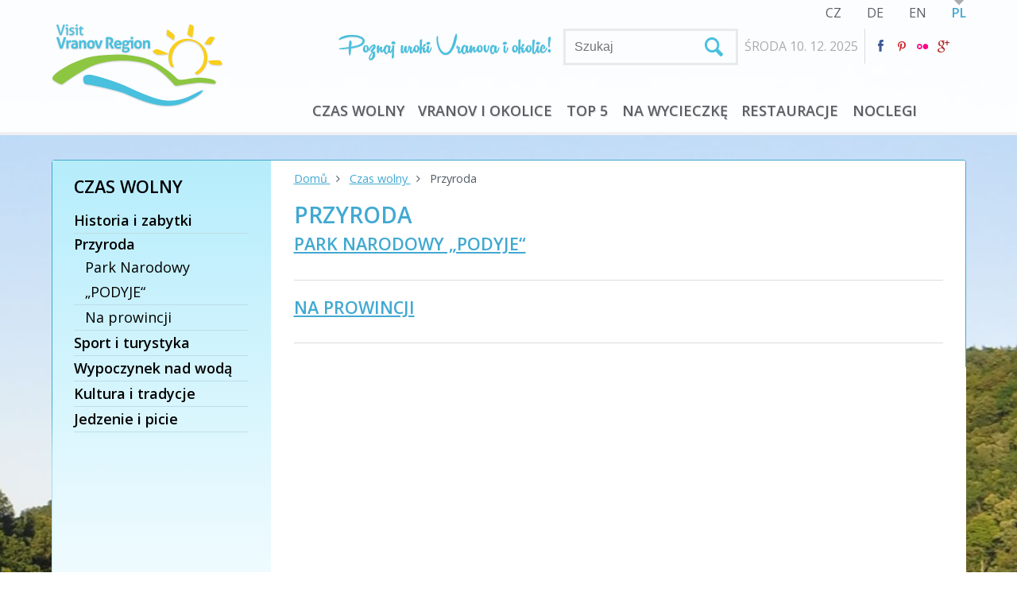

--- FILE ---
content_type: text/html; charset=utf-8
request_url: http://www.navstivtevranovsko.cz/pl/aktivity-vranovska-prehrada-vranov-nad-dyji/przyroda?type=2&orderBy=price
body_size: 8919
content:
<!DOCTYPE html>
<!--[if lt IE 7]>      <html class="no-js lt-ie9 lt-ie8 lt-ie7" lang="pl"> <![endif]-->
<!--[if IE 7]>         <html class="no-js lt-ie9 lt-ie8" lang="pl"> <![endif]-->
<!--[if IE 8]>         <html class="no-js lt-ie9" lang="pl"> <![endif]-->
<!--[if gt IE 8]><!--> <html class="no-js" lang="pl"> <!--<![endif]-->
<head>

		<meta http-equiv="X-UA-Compatible" content="IE=edge,chrome=1" />
		<meta name="viewport" content="width=device-width, initial-scale=1, maximum-scale=1, user-scalable=1" />

		<link href='http://fonts.googleapis.com/css?family=Open+Sans:400italic,400,700,600,300&subset=latin,latin-ext' rel='stylesheet' type='text/css' /><script src='https://www.google.com/recaptcha/api.js'></script>
		<link rel="shortcut icon" href="/resources/vranovskoModule/favicon.ico" />
		<link id="css-index" media="screen, projection, tv" rel="stylesheet" href="/resources/vranovskoModule/css/index.css" />
		<link id="css-my" media="screen, projection, tv" rel="stylesheet" href="/resources/vranovskoModule/css/my.css" />

		

		<script type="text/javascript">var switchTo5x=true;</script>
		<script type="text/javascript" src="http://w.sharethis.com/button/buttons.js"></script>
		<script type="text/javascript">stLight.options({publisher: "bdbdcdb1-09ee-44aa-8446-26faac7c7371", doNotHash: false, doNotCopy: false, hashAddressBar: false});</script>
		<script type="text/javascript">var addthis_config = {"data_track_addressbar":false};</script>
		<script type="text/javascript" src="//s7.addthis.com/js/300/addthis_widget.js#pubid=ra-529c60f1224f93a1"></script>

		<meta name="apple-mobile-web-app-title" content="" />
		<link rel="apple-touch-icon-precomposed" href="/resources/vranovskoModule/apple-touch-icon-57x57.png" />
		<link rel="apple-touch-icon-precomposed" sizes="72x72" href="/resources/vranovskoModule/apple-touch-icon-72x72.png" />
		<link rel="apple-touch-icon-precomposed" sizes="114x114" href="/resources/vranovskoModule/apple-touch-icon-114x114.png" />
		<link rel="apple-touch-icon-precomposed" sizes="144x144" href="/resources/vranovskoModule/apple-touch-icon-144x144.png" />
		<link rel="alternate" hreflang="de" href="http://www.navstivtevranovsko.cz/cs/?do=changeLanguage&amp;alias=de" />
		<link rel="alternate" hreflang="en" href="http://www.navstivtevranovsko.cz/cs/?do=changeLanguage&amp;alias=en" />
		<link rel="alternate" hreflang="pl" href="http://www.navstivtevranovsko.cz/cs/?do=changeLanguage&amp;alias=pl" />

		<style type="text/css">.photobox-title h2 {
font-weight: 700;
text-transform: uppercase;
margin: 0;
line-height: 1.25;
background: url(../resources/vranovskoModule/img/titlebox-top-bg.png);
padding: 16px 16px 16px;
font-size: 1.66666666em;
display: inline-block;
}input.tt-hint{display:none;} #_venne_element_rs_home_routeSlider .cycle-slideshow.title{width:100%;} #_venne_element_rs_home_routeSlider{float:right;} #_venne_element_news_home_news{float:left;} .rline{padding:.6em .4em;}</style>

		<!--[if lte IE 8]>
		<link rel="stylesheet" href=" /resources/vranovskoModule/css/fontello-ie7.css">
		<link rel="stylesheet" href=" /resources/vranovskoModule/css/legacy_ie.css">
		<![endif]-->
		<!--[if lt IE 9]>
		<script src="//html5shiv.googlecode.com/svn/trunk/html5.js"></script>
		<script>window.html5 || document.write('<script src="js/vendor/html5shiv.js"><\/script>')</script>
		<![endif]-->

        <!-- GoogleMapsAPI JS -->
	<script src="https://maps.googleapis.com/maps/api/js?v=3.3&sensor=false"></script>	
	<script src="http://google-maps-utility-library-v3.googlecode.com/svn/trunk/infobox/src/infobox.js" type="text/javascript"></script>
<link rel="stylesheet" type="text/css" href="/cache/cssloader-5fec1291074b.css?0" />

<script type="text/javascript" src="/cache/jsloader-9005436beeaf-jquery-1.9.1.min.js?0"></script>

<script type="text/javascript" src="/cache/jsloader-96cdf75171d4.js?0"></script>

        

	<meta http-equiv="Content-Type" content="text/html; charset=utf-8" />
	<meta name="description" content="Oficiální informační turistické stránky regionu - tipy na výlety, cykloturistika, koupání, hrady a zámky, kulturní kalendář, přehledný katalog ubytování. Vše na jednom místě!" />
	<meta name="keywords" content="vranov, vranovská přehrada, bítov, rekreace, informace" />
	<meta name="author" content="navstivtevranovsko.cz" />
	<meta name="robots" content="index, follow" />

<link rel="stylesheet" type="text/css" href="/cache/cssloader-d31d8572397a-jquery.fancybox-1.3.4.css?0" />

<script type="text/javascript" src="/cache/jsloader-d14dbfba4fb8.js?0"></script>

	<link rel="alternate" title="Kalendář akcí" href="/de/rss/kalendar-akci?type=2&amp;orderBy=price" type="application/rss+xml" />
	<link rel="alternate" title="Akční box" href="/de/rss/akcni-box?type=2&amp;orderBy=price" type="application/rss+xml" />

	<title>Příroda | Vranovská přehrada, Vranov nad Dyjí  | NavštivteVranovsko.cz - Vranov nad Dyjí a Vranovská přehrada</title>

<script>
  (function(i,s,o,g,r,a,m){i['GoogleAnalyticsObject']=r;i[r]=i[r]||function(){
  (i[r].q=i[r].q||[]).push(arguments)},i[r].l=1*new Date();a=s.createElement(o),
  m=s.getElementsByTagName(o)[0];a.async=1;a.src=g;m.parentNode.insertBefore(a,m)
  })(window,document,'script','//www.google-analytics.com/analytics.js','ga');

  ga('create', 'UA-45858171-2', 'www.navstivtevranovsko.cz');
  ga('send', 'pageview');

</script>
</head><body>


        <!--[if lt IE 7]>
            <p class="chromeframe">You are using an <strong>outdated</strong> browser. Please <a href="http://browsehappy.com/">upgrade your browser</a> or <a href="http://www.google.com/chromeframe/?redirect=true">activate Google Chrome Frame</a> to improve your experience.</p>
        <![endif]-->

        
        <div id="top">
            <div class="inner pr">

                <div id="logo">
                    <a href="http://www.navstivtevranovsko.cz/pl"><img src="/resources/vranovskoModule/img/logo-pl.png" /></a>
                </div><!-- logo box end -->

                <div id="topcontent">
<div id="lngbox">
    <ul class="nobull">
        <li><a href="?do=changeLanguage&alias=cs">CZ</a></li>
        <li><a href="?do=changeLanguage&alias=de">DE</a></li>
        <li><a href="?do=changeLanguage&alias=en">EN</a></li>
        <li><a href="?do=changeLanguage&alias=pl" class="activelng">PL</a></li>
    </ul>
</div><!-- lngbox end -->

                    <div id="infoline">
                        <img src="/resources/vranovskoModule/img/vicnezprehrada-pl.png" class="fl" id="toptitle" />
<form class="fl" action="#" method="get" id="searchform">
	<input name="search" type="text" id="searchfield" class="textInputBase" placeholder="Szukaj" autocomplete="off" />
</form>


<script type="text/javascript">
	$(function () {
		$('#searchfield').typeahead({
			name: 'countries',
			remote: "\/pl\/aktivity-vranovska-prehrada-vranov-nad-dyji\/przyroda?do=search-search" + '&search-query=%QUERY&search-limit=8',
			template: [
				'<div onClick="window.location = \'{{url}}\';">',
				'{{#photo}}<img class="tt-suggestion-photo" src="{{photo}}" />{{/photo}}',
				'<p class="tt-suggestion-name">{{{name}}}</p>',
				'<p class="tt-suggestion-description">{{{description}}}</p>',
				'</div>'
			].join(''),
			engine: Hogan,
			limit: 8
		}).on('typeahead:selected', function(ev, data){
					window.location = data.url;
		});
	});
</script>                        
                        <span class="tdate">ŚRODA 10. 12. 2025</span>
                        <span class="tweather" id="weather" ></span>
                        <div class="tfb">
                            <a href="https://www.facebook.com/navstivtevranovsko" target="_blank"><i class="icon-facebook"></i></a>
                            <a href="http://www.pinterest.com/visitvranovsko" target="_blank"><i class="icon-pinterest"></i></a>
                            <a href="http://www.flickr.com/photos/109851883@N02/" target="_blank"><i class="icon-flickr"></i></a>
                            <a href="https://plus.google.com/105338297016403691056" rel="publisher" target="_blank" title="Google+"><i class="icon-gplus" style="color: #b22222;"></i></a>
                        </div>

                    </div><!-- infoline end -->




<div id="mobilemenu"><i class="icon-menu"></i> Menu</div>
<div id="menuwrapper">
	<ul id="menu" class="nobull">
			<li><a href="#">Czas wolny</a>
				<div class="inspanel insfull">

					

					<ul class="nobull">




						<li class="first"><a href="/pl/aktivity-vranovska-prehrada-vranov-nad-dyji/historia-i-zabytki" class="insmain">Historia i zabytki</a></li>



							<li><a href="/pl/aktivity-vranovska-prehrada-vranov-nad-dyji/historia-i-zabytki/zamki">Zamki</a></li>



							<li><a href="/pl/aktivity-vranovska-prehrada-vranov-nad-dyji/historia-i-zabytki/zabytki-kocielne">Zabytki kościelne</a></li>



							<li><a href="/pl/aktivity-vranovska-prehrada-vranov-nad-dyji/historia-i-zabytki/zabytki-techniki">Zabytki techniki</a></li>




						<li class="first"><a href="/pl/aktivity-vranovska-prehrada-vranov-nad-dyji/przyroda" class="insmain">Przyroda</a></li>



							<li><a href="/pl/aktivity-vranovska-prehrada-vranov-nad-dyji/przyroda/park-narodowy-undefinedpodyjeundefined">Park Narodowy „PODYJE“</a></li>



							<li><a href="/pl/aktivity-vranovska-prehrada-vranov-nad-dyji/przyroda/na-prowincji">Na prowincji</a></li>




						<li class="first"><a href="/pl/aktivity-vranovska-prehrada-vranov-nad-dyji/sport-i-turystyka" class="insmain">Sport i turystyka</a></li>



							<li><a href="/pl/aktivity-vranovska-prehrada-vranov-nad-dyji/sport-i-turystyka/turystyka-piesza">Turystyka piesza</a></li>


								</ul>
								<ul class="nobull">

							<li><a href="/pl/aktivity-vranovska-prehrada-vranov-nad-dyji/sport-i-turystyka/turystyka-rowerowa">Turystyka rowerowa</a></li>



							<li><a href="/pl/aktivity-vranovska-prehrada-vranov-nad-dyji/sport-i-turystyka/aktywny-wypoczynek-na-play">Aktywny wypoczynek na plaży</a></li>



							<li><a href="/pl/aktivity-vranovska-prehrada-vranov-nad-dyji/sport-i-turystyka/sporty-ekstremalne">Sporty ekstremalne</a></li>



							<li><a href="/pl/aktivity-vranovska-prehrada-vranov-nad-dyji/sport-i-turystyka/wdkarstwo">Wędkarstwo</a></li>




						<li class="first"><a href="/pl/aktivity-vranovska-prehrada-vranov-nad-dyji/wypoczynek-nad-wod" class="insmain">Wypoczynek nad wodą</a></li>



							<li><a href="/pl/aktivity-vranovska-prehrada-vranov-nad-dyji/wypoczynek-nad-wod/kpiel-i-sporty-wodne">Kąpiel i sporty wodne</a></li>



							<li><a href="/pl/aktivity-vranovska-prehrada-vranov-nad-dyji/wypoczynek-nad-wod/wycieczki-odzi">Wycieczki  łódzią</a></li>




						<li class="first"><a href="/pl/aktivity-vranovska-prehrada-vranov-nad-dyji/kultura-i-tradycje" class="insmain">Kultura i tradycje</a></li>



							<li><a href="/pl/aktivity-vranovska-prehrada-vranov-nad-dyji/kultura-i-tradycje/tradycje-i-folklor">Tradycje i folklor</a></li>


								</ul>
								<ul class="nobull">

							<li><a href="/pl/aktivity-vranovska-prehrada-vranov-nad-dyji/kultura-i-tradycje/nocne-ycie">Nocne życie</a></li>



							<li><a href="/pl/aktivity-vranovska-prehrada/kultura-a-tradice-vranovsko/vranovske-leto">Vranovské léto</a></li>



							<li><a href="/pl/aktivity-vranovska-prehrada-vranov-nad-dyji/kultura-i-tradycje/imprezy-cykliczne">Imprezy cykliczne</a></li>



							<li><a href="/pl/aktivity-vranovska-prehrada/kultura-a-tradice-vranovsko/vystavy-a-dlouhodobe-akce">Výstavy a dlouhodobé akce</a></li>




						<li class="first"><a href="/pl/aktivity-vranovska-prehrada-vranov-nad-dyji/jedzenie-i-picie" class="insmain">Jedzenie i picie</a></li>



							<li><a href="/pl/aktivity-vranovska-prehrada-vranov-nad-dyji/jedzenie-i-picie/gastronomia">Gastronomia</a></li>



							<li><a href="/pl/aktivity-vranovska-prehrada-vranov-nad-dyji/jedzenie-i-picie/wino-z-regionu">Wino z regionu</a></li>



					</ul>



						<ul class="nobull tar akt-right">
							<li class="first"><a href="/cs/kalendar-akci">Kalendář akcí</a></li>
								<li><a href="/pl/akcni-nabidka-pl/rejsy-widokowe">Rejsy widokowe</a></li>
								<li><a href="/pl/akcni-nabidka-pl/urlop-z-dziecmi">Urlop z dziećmi</a></li>
								<li><a href="/pl/akcni-nabidka-pl/kraina-hostorii-i-romantyki">Kraina hostorii i romantyki</a></li>
								<li><a href="/pl/akcni-nabidka-pl/wakacje-pod-namiotem">Wakacje pod namiotem</a></li>
								<li><a href="/pl/akcni-nabidka-pl/zamki-morawsko-austriackiego-regionu-podyje">Zamki Morawsko-Austriackiego regionu Podyje</a></li>
						</ul>


				</div>
			</li>
			<li><a href="#">Vranov i okolice</a>
				<div class="inspanel big">

					<div class="mmapbox" id="contentmap-navigation-map">

</div>

<script>
var menuMap;
(function() {

	var markers = [
			{ name: "Vranov nad Dyjí", pointlat: 48.8991211, pointlng: 15.8148753, web: "www.ouvranov.cz", email: "infocentrum@ouvranov.cz", phone: "515 296 285", vweb: '/cs/obce/vranov-nad-dyji' },
			{ name: "Bítov", pointlat: 48.9394100, pointlng: 15.7289292, web: "www.obec-bitov.cz", email: "obec@obec-bitov.cz", phone: "515 294 608", vweb: '/cs/obce/bitov' },
			{ name: "Chvalatice", pointlat: 48.9476269, pointlng: 15.7526592, web: "www.obecchvalatice.cz", email: "chvalatice@volny.cz", phone: "515 294 653", vweb: '/cs/obce/chvalatice' },
			{ name: "Korolupy", pointlat: 48.9292039, pointlng: 15.6463961, web: "www.obec-korolupy.cz", email: "ou@obec-korolupy.cz", phone: "515 298 113", vweb: '/cs/obce/korolupy' },
			{ name: "Lančov", pointlat: 48.9069381, pointlng: 15.7683978, web: "www.obeclancov.cz", email: "ou.lancov@tiscali.cz", phone: "515 297 953", vweb: '/cs/obce/lancov' },
			{ name: "Lesná", pointlat: 48.9072311, pointlng: 15.8695839, web: "www.obec-lesna.eu", email: "oulesna@seznam.cz", phone: "515 291 301", vweb: '/cs/obce/lesna' },
			{ name: "Lubnice", pointlat: 48.9394831, pointlng: 15.6141878, web: "www.obec-lubnice.cz", email: "oulubnice@tiscali.cz", phone: "515 298 291", vweb: '/cs/obce/lubnice' },
			{ name: "Onšov", pointlat: 48.9052750, pointlng: 15.8341231, web: "www.obeconsov.cz", email: "obeconsov@tiscali.cz", phone: "515 291 024", vweb: '/cs/obce/onsov' },
			{ name: "Oslnovice", pointlat: 48.9318628, pointlng: 15.6873300, web: "www.obecoslnovice.cz", email: "oslnovice@tiscali.cz", phone: "515 298 010", vweb: '/cs/obce/oslnovice' },
			{ name: "Podhradí nad Dyji", pointlat: 48.9013800, pointlng: 15.6879039, web: "www.podhradinaddyji.cz", email: "obec@podhradinaddyji.cz", phone: "515 297 098", vweb: '/cs/obce/podhradi-nad-dyji' },
			{ name: "Podmyče", pointlat: 48.8871731, pointlng: 15.7829053, web: "www.podmyce.estranky.cz", email: "obecpodmyce@volny.cz", phone: "515 297 804", vweb: '/cs/obce/podmyce' },
			{ name: "Stálky", pointlat: 48.8701011, pointlng: 15.6849961, web: "www.obecstalky.cz", email: "obecstalky@tiscali.cz", phone: "515 297 140", vweb: '/cs/obce/stalky' },
			{ name: "Starý Petřín", pointlat: 48.8896361, pointlng: 15.7350481, web: "www.obec-starypetrin.estranky.cz", email: "obec.starypetrin@tiscali.cz", phone: "515 297 824", vweb: '/cs/obce/stary-petrin' },
			{ name: "Šafov", pointlat: 48.8666550, pointlng: 15.7350150, web: "www.safov.cz", email: "ousafov@volny.cz", phone: "515 297 827", vweb: '/cs/obce/safov' },
			{ name: "Štítary", pointlat: 48.9340750, pointlng: 15.8482397, web: "www.obecstitary.cz", email: "stitary@obecstitary.cz", phone: "515 291 350", vweb: '/cs/obce/stitary' },
			{ name: "Šumná", pointlat: 48.9214381, pointlng: 15.8688511, web: "www.obecsumna.cz", email: "ousumna@volny.cz", phone: "515 291 300", vweb: '/cs/obce/sumna' },
			{ name: "Uherčice", pointlat: 48.9135481, pointlng: 15.6303647, web: "www.obec-uhercice.cz", email: "obec.uhercice@tiscali.cz", phone: "515 298 210", vweb: '/cs/obce/uhercice' },
			{ name: "Vratěnín", pointlat: 48.9039050, pointlng: 15.5952442, web: "www.vratenin.cz", email: "vratenin@volny.cz", phone: "515 298 238", vweb: '/cs/obce/vratenin' },
			{ name: "Vysočany", pointlat: 48.9413492, pointlng: 15.6901347, web: "www.obec-vysocany.cz", email: "vysocany@tiscali.cz", phone: "515 298 332", vweb: '/cs/obce/vysocany' },
			{ name: "Zálesí", pointlat: 48.9548392, pointlng: 15.7841039, web: "www.obec-zalesi.cz", email: "obec.zalesi@seznam.cz", phone: "515 291 584", vweb: '/cs/obce/zalesi' },
			{ name: "Zblovice", pointlat: 48.9571808, pointlng: 15.7056333, web: "www.obeczblovice.wcw.cz", email: "obec.zblovice@tiscali.cz", phone: "515 294 628", vweb: '/cs/obce/zblovice' }
		];


	var map;
	var gmarkers = [];
	function initialize() {
		var odkaz1 = new google.maps.LatLng(48.9190978, 15.7311975);
		var mapOptions = {
			zoom: 11,
			center: odkaz1
		};

		var marker;
		var location = {};

		var map = new google.maps.Map(document.getElementById("contentmap-navigation-map"),mapOptions);
		menuMap = map;

		for (i = 0; i < markers.length; i++) {
			location = markers[i];

			marker = new google.maps.Marker(
			{
				position: new google.maps.LatLng(location.pointlat, location.pointlng),
				map: map,
				icon: '/resources/vranovskoModule/img/marker_vesnice.png',
				visible: true
			});

			gmarkers.push(marker);

			var myOptions = {
				disableAutoPan: false
				,maxWidth: 0
				,pixelOffset: new google.maps.Size(-269, -190)
				,zIndex: null
				,boxStyle: {
					background: "url('/resources/vranovskoModule/img/infobox.png') no-repeat"
					,opacity: 1
					,width: "342px"
					,height: "180px"
				}
				,closeBoxURL: ""
				,infoBoxClearance: new google.maps.Size(1, 1)
				,isHidden: false
				,pane: "floatPane"
				,enableEventPropagation: false
			};

			var infowindow = new InfoBox(myOptions);

			google.maps.event.addListener(marker, 'click', (function(marker,location)
			{
				return function() {
					var content = "<a style='padding-left: 35px; padding-top: 30px; color: #FFFFFF; text-transform: uppercase; font-size: 16px; font-weight: bold;display:block;text-decoration:none' href='"+location.vweb+ "'>"+location.name+"</a>";
					content += "<p style='padding-top: 20px; padding-left: 35px; color: #FFFFFF; font-size: 14px;margin-bottom:2px'>" + "Web" + "<a href='http://"+location.web+"' style='font-size: 14px; color: #07667e; text-decoration: none; padding-left: 5px;'>"+location.web+"</a></p>";
					content += "<p style='padding-top: 2px; padding-left: 35px; color: #FFFFFF; font-size: 14px;margin-bottom:2px'>" + "Email" +"<a href='mailto:"+location.email+"' style='font-size: 14px; color: #07667e; text-decoration: none; padding-left: 5px;'>"+location.email+"</a></p>";
					content += "<p style='padding-top: 2px; padding-left: 35px; color: #FFFFFF; font-size: 14px;margin-bottom:2px'>" + "Telefon kontaktowy" + ": " +location.phone+"</p>";

					infowindow.setContent(content);
					infowindow.open(map, marker);
				};

			})(marker, location));

			google.maps.event.addListener(map, 'click', function() {
				infowindow.close();
			});
		}
	}

	google.maps.event.addDomListener(window, 'load', initialize);
})();
</script>


					<ul class="nobull village">




						<li class="first"><a href="/pl/vranov-i-okolice/gminy-okolic-vranova" class="insmain">Gminy okolic Vranova</a></li>




						<li class="first"><a href="/pl/vranov-i-okolice/centrum-informacji-turystycznej" class="insmain">Centrum informacji turystycznej</a></li>




						<li class="first"><a href="/pl/vranov-i-okolice/infomacje-praktyczne" class="insmain">Infomacje praktyczne</a></li>




						<li class="first"><a href="/pl/vranov-i-okolice/przejcia-graniczne" class="insmain">Przejścia graniczne</a></li>



					</ul>




				</div>
			</li>
			<li><a href="/pl/top-5-vranov-nad-dyji-vranovska-prehrada">TOP 5</a>
			</li>
			<li><a href="/pl/na-wycieczk">Na wycieczkę</a>
			</li>
			<li><a href="/pl/restauracje">Restauracje</a>
			</li>
			<li><a href="/pl/ubytovani-vranovska-prehrada-vranov-nad-dyji-jizni-morava">Noclegi</a>
			</li>
	</ul>
	<div id="menuvlnka"></div>
</div><!--menuwrapper end -->
                </div><!-- topcontent end -->
                
                <div class="cb"></div>
            </div>
        </div><!-- top end -->



	
<!-- photo box -->


			

		<div id="photo" class="zamek intern" style="background-image: url(\/public\/media\/cmsmodule-content-entities-pageentityfau7o1rt65\/cmsmodule-content-entities-routeentitynrkic5jw9k\/DSC-0380-4\.jpg)!important;"><!-- intern class = without inner content -->
			<!-- without inner -->

			<div id="vlnka"></div>
		</div><!-- photo box -->


        <div id="content" class="content">
        	<div class="inner pr mainbox">        		
                    


        <div class="side">
            <span class="sidehead">Czas wolny</span>
            <div class="line"></div>



                    <ul class="menu">
                            
            <li class="firstitem">
                    <a href="/pl/aktivity-vranovska-prehrada-vranov-nad-dyji/historia-i-zabytki">Historia i zabytki</a>
            </li>
                 



                            
            <li class="firstitem">
                    <span>Przyroda</span>



                    <ul class="items">
                            
            <li class="seconditem">
                    <a href="/pl/aktivity-vranovska-prehrada-vranov-nad-dyji/przyroda/park-narodowy-undefinedpodyjeundefined">Park Narodowy „PODYJE“</a>
            </li>
                 



                            
            <li class="seconditem">
                    <a href="/pl/aktivity-vranovska-prehrada-vranov-nad-dyji/przyroda/na-prowincji">Na prowincji</a>
            </li>
                 
            </ul>
            </li>
                 



                            
            <li class="firstitem">
                    <a href="/pl/aktivity-vranovska-prehrada-vranov-nad-dyji/sport-i-turystyka">Sport i turystyka</a>
            </li>
                 



                            
            <li class="firstitem">
                    <a href="/pl/aktivity-vranovska-prehrada-vranov-nad-dyji/wypoczynek-nad-wod">Wypoczynek nad wodą</a>
            </li>
                 



                            
            <li class="firstitem">
                    <a href="/pl/aktivity-vranovska-prehrada-vranov-nad-dyji/kultura-i-tradycje">Kultura i tradycje</a>
            </li>
                 



                            
            <li class="firstitem">
                    <a href="/pl/aktivity-vranovska-prehrada-vranov-nad-dyji/jedzenie-i-picie">Jedzenie i picie</a>
            </li>
                 
            </ul>
        </div><!-- side end -->


        		<div class="main">




<div class="breadcrumbs">



	<a href="/pl/">
		Domů
	</a><i class="icon-angle-right"></i>




	<a href="/pl/aktivity-vranovska-prehrada-vranov-nad-dyji">
		Czas wolny
	</a><i class="icon-angle-right"></i>




	<span class="here">
		Przyroda
	</span>

</div>
                    <script>
                    $(document).ready(function(){
                        $('img').attr({
                            alt: "Vranovsko",
                            title: "Vranovsko"

                            });
                    });
                    </script>
        			<h1 class="mainhead">Przyroda</h1>


                                

								
	

		<div class="perexbox">

			<div class="perexnotefull">
				<h2 class="perextitlefull">
					<a href="/pl/aktivity-vranovska-prehrada-vranov-nad-dyji/przyroda/park-narodowy-undefinedpodyjeundefined">Park Narodowy „PODYJE“</a>
				</h2>

				
				<!--<small n:if="trim($__itemList)" class="muted">
					



 &nbsp; · &nbsp; <span class="glyphicon glyphicon-calendar"></span> 28.11.2013
 &nbsp; · &nbsp; <strong>updated:</strong> 13.01.2017


				</small>-->

				<p>
					
				</p>

				

			</div>

		</div>

	

		<div class="perexbox">

			<div class="perexnotefull">
				<h2 class="perextitlefull">
					<a href="/pl/aktivity-vranovska-prehrada-vranov-nad-dyji/przyroda/na-prowincji">Na prowincji</a>
				</h2>

				
				<!--<small n:if="trim($__itemList)" class="muted">
					



 &nbsp; · &nbsp; <span class="glyphicon glyphicon-calendar"></span> 28.11.2013
 &nbsp; · &nbsp; <strong>updated:</strong> 18.02.2015


				</small>-->

				<p>
					
				</p>

				

			</div>

		</div>



                                
                        </div><!-- main end -->

        		<!-- bottom fullbox -->	
        		<div class="cfullbox">
        			<div class="photogallery">
                        <h1 class="mainhead">
</h1>

                        <div class="imgbox">
                        </div>

                        <div class="imgbox">
                        </div>

                        <div class="imgbox">
                        </div>

                        <div class="imgbox">
                        </div>
                    </div><!-- photo gallery end -->

        			<div class="socialbox">
        				<span class='st_facebook_large' displayText='Facebook'></span>
                        <span class='st_twitter_large' displayText='Tweet'></span>
                        <span class='st_googleplus_large' displayText='Google +'></span>
                        <span class='st_email_large' displayText='Email'></span>
        			</div>
        		</div>	
        		<!-- bottom fullbox end -->
        	</div>
        </div><!-- content end -->
        <div id="btt"><i class="icon-up-open-1"></i></div>
        <script src="/resources/vranovskoModule/js/btt.js"></script>

        
<!--footer-->         
        <div id="foot">
            <div class="inner">
                <div class="info">
                    <div class="i1"><!-- z tohoto udelat menu -->
                        <a class="flink" href="/pl/b2b/galerie"><span>Galeria</span><i class="icon-angle-circled-right"></i></a>
                        <a class="flink" href="/pl/b2b/pro-novinare"><span>Dla dziennikarzy</span><i class="icon-angle-circled-right"></i></a>
                        <a class="flink" href="/pl/b2b/pro-podnikatele"><span>Dla firm</span><i class="icon-angle-circled-right"></i></a>
                    </div>
                    <div class="i2">
                        
                        <span class="fhead">Kontakt</span>

                        <span class="fblock">Tel.:</span><span>+420 515 296 285
</span><br />
                        <span class="fblock">E-mail:</span><span><a href="mailto:info@navstivtevranovsko.cz">info@navstivtevranovsko.cz
</a></span><br />
                        <span class="fblock">&nbsp;</span><span><a href="mailto:info@visitvranovsko.com">
</a></span>
                        <span class="fblock">&nbsp;</span><span style="float: left; margin-top: 15px; margin-left: -40%; font-size: 16px;"><a href="http://www.navstivtevranovsko.cz/cs/o-vranovsku/turisticke-informacni-centrum">Navštivte naše informační centrum.</a></span>
                    </div>
                    <div class="i3">
<span class="fhead">Newsletter</span>


<form action="/pl/aktivity-vranovska-prehrada-vranov-nad-dyji/przyroda?do=_venne_element_newsletter_newsletter-form-submit" method="post" id="frm-_venne_element_newsletter_newsletter-form"><form>
	<input type="text" placeholder="Proszę podać adres email" class="newsletter"  name="email" id="frmform-email" required="required" data-nette-rules="{op:':filled',msg:'Please complete mandatory field.'},{op:':email',msg:'Please enter a valid email address.'}" value=""/>
	<button class="submitnewsletter" type="submit" name="_submit" id="frmform-_submit" value="Save">
		<div class="fl al">Chcę otrzymywać<br class="mdn" />
			biuletyn informacyjny</div>
		<div class="fr">
			<i class="icon-angle-circled-right"></i>
		</div>
	</button>
</form>
<div><!--[if IE]><input type=IEbug disabled style="display:none"><![endif]--></div>
</form>
<div class="cb"><a href="#podminky" class="fpodminky">Warunki otrzymywania biuletynu informacyjnego</a>
<div style="display:none"><div id="podminky">
    

        <h2>Zasady dotyczące otrzymywania biuletynu informacyjnego</h2>
        <ol>
        <li>Podając adres email oraz dane kontaktowe, użytkownik potwierdza, że zgadza się z poniższymi Warunkami korzystania z usługi. </li>
        <li>Warunki korzystania z usługi dotyczą warunków: otrzymywania biuletynu informacyjnego, rejestracji i zarządzania profilem (podmiotów świadczących usługi hotelarskie lub gastronomiczne) oraz rejestracji wydarzenia.</li>
        <li>Jakiekolwiek informacje udzielone administratorowi tego portalu będą służyć wyłącznie niżej określonym celom. Administrator portalu zobowiązuje się, że nie udostępni tych informacji osobie trzeciej bez wiedzy zarejestrowanego podmiotu.</li>
        <li>Usługa jest świadczona bezpłatnie.</li>
        <li>Administrator portalu ma prawo nie zarejestrować danego subiektu, jeżeli uzna to za stosowne. </li>
        <li>Świadczone usługi: Biuletyn informacyjny – zainteresowany – użytkownik – otrzymuje emaile z informacjami dotyczącymi aktualnych wydarzeń w regionie, oferty promocyjne, informacje o planowanych wydarzeniach, ale również informacje dotyczące ofert specjalnych i komercyjnych. Usługa jest świadczona nieregularnie, na podstawie decyzji administratora portalu. </li>
        <li>Administrator portalu:<br />
        <br />
        Stowarzyszenie na rzecz rozwoju i rewitalizacji gminy Vranov <br />
        Náměstí 47<br />
        Vranov nad Dyjí<br />
        671 03<br />
        <br />
        Tel.: +420 515 296 285<br />
        E-mail: info@navstivtevranovsko.cz 
        </li>
        </ol>

    
	</div></div></div>

    <div class="rss">
        <a href="/pl/rss">Kanał RSS</a>
    </div>                    </div>
                </div><!-- info box -->

										<script src="http://api4.mapy.cz/loader.js"></script>
					<script>Loader.load()</script>

					<div class="map" id="mapa" style="height:503px;"></div>
					<script type="text/javascript">
						var stred = SMap.Coords.fromWGS84(15.836133, 48.905647);
						var mapa = new SMap(JAK.gel("mapa"), stred, 10);
						mapa.addDefaultLayer(SMap.DEF_TURIST).enable();
						mapa.addDefaultControls();
					</script>
            </div>
        </div><!-- foot end -->

        <div id="footinfo">
            <div class="inner">
                <div class="gb">
                    <a href="http://www.kr-jihomoravsky.cz/"><img src="/resources/vranovskoModule/img/logo-jmk.jpg" alt="" /></a>
                    <a href="http://www.rrajm.cz/"><img src="/resources/vranovskoModule/img/logo-rrajm.jpg" alt="" /></a>
                    <a href="http://www.navstivtevranovsko.cz/cs/o-vranovsku/svazek-obci"><img src="/resources/vranovskoModule/img/mikroregion.png" alt="Mikroregion Vranovsko" /></a>

                    <span class="semi">&copy; 2014 Sdružení pro rozvoj a obnovu obcí Vranovska</span>
                </div>

                <div>



        <span></span>
                </div>
            </div>
        </div><!-- foot info end -->

<script type="text/javascript" src="/cache/jsloader-fa9a237afed2-netteForms.js?0"></script>

</body></html>


--- FILE ---
content_type: text/css
request_url: http://www.navstivtevranovsko.cz/resources/vranovskoModule/css/index.css
body_size: 15970
content:
@font-face{font-family:fontello;src:url(../font/fontello.eot?3587963);src:url(../font/fontello.eot?3587963#iefix) format('embedded-opentype'),url(../font/fontello.woff?3587963) format('woff'),url(../font/fontello.ttf?3587963) format('truetype'),url(../font/fontello.svg?3587963#fontello) format('svg');font-weight:400;font-style:normal}[class^=icon-]:before,[class*=" icon-"]:before{font-family:fontello;font-style:normal;font-weight:400;speak:none;display:inline-block;text-decoration:inherit;width:1em;margin-right:.2em;text-align:center;font-variant:normal;text-transform:none;line-height:1em;margin-left:.2em}.icon-search:before{content:'\e830'}.icon-up-circle:before{content:'\e857'}.icon-mail-alt:before{content:'\e82f'}.icon-ok:before{content:'\e843'}.icon-cancel:before{content:'\e842'}.icon-cancel-circled:before{content:'\e841'}.icon-help-circled:before{content:'\e849'}.icon-info-circled:before{content:'\e848'}.icon-home:before{content:'\e847'}.icon-link:before{content:'\e84a'}.icon-lock:before{content:'\e845'}.icon-lock-open:before{content:'\e846'}.icon-tag:before{content:'\e844'}.icon-menu:before{content:'\e862'}.icon-down-dir:before{content:'\e858'}.icon-up-dir:before{content:'\e859'}.icon-left-dir:before{content:'\e85a'}.icon-right-dir:before{content:'\e85b'}.icon-down-open:before{content:'\e831'}.icon-left-open:before{content:'\e833'}.icon-right-open:before{content:'\e832'}.icon-up-open:before{content:'\e834'}.icon-angle-left:before{content:'\e835'}.icon-angle-right:before{content:'\e836'}.icon-angle-up:before{content:'\e837'}.icon-angle-down:before{content:'\e838'}.icon-angle-circled-left:before{content:'\e839'}.icon-angle-circled-right:before{content:'\e83a'}.icon-angle-circled-up:before{content:'\e83b'}.icon-angle-circled-down:before{content:'\e83c'}.icon-angle-double-left:before{content:'\e83d'}.icon-angle-double-right:before{content:'\e83e'}.icon-angle-double-up:before{content:'\e83f'}.icon-angle-double-down:before{content:'\e840'}.icon-facebook:before{content:'\e84b'}.icon-facebook-squared:before{content:'\e85e'}.icon-gplus-squared:before{content:'\e84c'}.icon-gplus:before{content:'\e84d'}.icon-twitter-squared:before{content:'\e85f'}.icon-twitter:before{content:'\e84e'}.icon-flickr:before{content:'\e864'}.icon-pinterest:before{content:'\e863'}.icon-plus-circle:before{content:'\e861'}.icon-windy-rain-inv:before{content:'\e800'}.icon-snow-inv:before{content:'\e801'}.icon-snow-heavy-inv:before{content:'\e802'}.icon-hail-inv:before{content:'\e803'}.icon-clouds-inv:before{content:'\e804'}.icon-clouds-flash-inv:before{content:'\e805'}.icon-temperature:before{content:'\e806'}.icon-mail:before{content:'\e82e'}.icon-na:before{content:'\e808'}.icon-celcius:before{content:'\e809'}.icon-fahrenheit:before{content:'\e80a'}.icon-clouds-flash-alt:before{content:'\e80b'}.icon-sun-inv:before{content:'\e80c'}.icon-moon-inv:before{content:'\e80d'}.icon-cloud-sun-inv:before{content:'\e80e'}.icon-cloud-moon-inv:before{content:'\e810'}.icon-cloud-inv:before{content:'\e80f'}.icon-cloud-flash-inv:before{content:'\e811'}.icon-drizzle-inv:before{content:'\e812'}.icon-rain-inv:before{content:'\e813'}.icon-windy-inv:before{content:'\e826'}.icon-sunrise:before{content:'\e824'}.icon-sun:before{content:'\e825'}.icon-moon:before{content:'\e822'}.icon-eclipse:before{content:'\e823'}.icon-mist:before{content:'\e821'}.icon-wind:before{content:'\e820'}.icon-cloud-sun:before{content:'\e81f'}.icon-cloud-moon:before{content:'\e81e'}.icon-fog-sun:before{content:'\e81c'}.icon-fog-moon:before{content:'\e81b'}.icon-fog-cloud:before{content:'\e81a'}.icon-fog:before{content:'\e81d'}.icon-cloud:before{content:'\e819'}.icon-cloud-flash:before{content:'\e818'}.icon-cloud-flash-alt:before{content:'\e816'}.icon-drizzle:before{content:'\e817'}.icon-rain:before{content:'\e815'}.icon-windy:before{content:'\e814'}.icon-windy-rain:before{content:'\e827'}.icon-snow:before{content:'\e828'}.icon-snow-alt:before{content:'\e829'}.icon-snow-heavy:before{content:'\e82a'}.icon-hail:before{content:'\e82b'}.icon-clouds:before{content:'\e82c'}.icon-clouds-flash:before{content:'\e82d'}.icon-location:before{content:'\e84f'}.icon-down-open-1:before{content:'\e850'}.icon-left-open-1:before{content:'\e851'}.icon-right-open-1:before{content:'\e852'}.icon-up-open-1:before{content:'\e853'}.icon-paper-plane:before{content:'\e860'}.icon-facebook-1:before{content:'\e85c'}.icon-googleplus:before{content:'\e85d'}.icon-down-circle:before{content:'\e854'}.icon-left-circle:before{content:'\e855'}.icon-right-circle:before{content:'\e856'}.icon-compass:before{content:'\e807'}html,button,input,select,textarea{color:#222}body{font-size:1em;line-height:1.4}::-moz-selection{background:#b3d4fc;text-shadow:none}::selection{background:#b3d4fc;text-shadow:none}hr{display:block;height:1px;border:0;border-top:1px solid #ccc;margin:1em 0;padding:0}img{vertical-align:middle}fieldset{border:0;margin:0;padding:0}textarea{resize:vertical}.chromeframe{margin:.2em 0;background:#ccc;color:#000;padding:.2em 0}/*! jQuery UI - v1.10.3 - 2013-10-27
* http://jqueryui.com
* Includes: jquery.ui.core.css, jquery.ui.resizable.css, jquery.ui.selectable.css, jquery.ui.accordion.css, jquery.ui.autocomplete.css, jquery.ui.button.css, jquery.ui.datepicker.css, jquery.ui.dialog.css, jquery.ui.menu.css, jquery.ui.progressbar.css, jquery.ui.slider.css, jquery.ui.spinner.css, jquery.ui.tabs.css, jquery.ui.tooltip.css, jquery.ui.theme.css
* To view and modify this theme, visit http://jqueryui.com/themeroller/?ffDefault=Trebuchet%20MS%2CTahoma%2CVerdana%2CArial%2Csans-serif&fwDefault=bold&fsDefault=1.1em&cornerRadius=4px&bgColorHeader=f6a828&bgTextureHeader=gloss_wave&bgImgOpacityHeader=35&borderColorHeader=e78f08&fcHeader=ffffff&iconColorHeader=ffffff&bgColorContent=eeeeee&bgTextureContent=highlight_soft&bgImgOpacityContent=100&borderColorContent=dddddd&fcContent=333333&iconColorContent=222222&bgColorDefault=f6f6f6&bgTextureDefault=glass&bgImgOpacityDefault=100&borderColorDefault=cccccc&fcDefault=1c94c4&iconColorDefault=ef8c08&bgColorHover=fdf5ce&bgTextureHover=glass&bgImgOpacityHover=100&borderColorHover=fbcb09&fcHover=c77405&iconColorHover=ef8c08&bgColorActive=ffffff&bgTextureActive=glass&bgImgOpacityActive=65&borderColorActive=fbd850&fcActive=eb8f00&iconColorActive=ef8c08&bgColorHighlight=ffe45c&bgTextureHighlight=highlight_soft&bgImgOpacityHighlight=75&borderColorHighlight=fed22f&fcHighlight=363636&iconColorHighlight=228ef1&bgColorError=b81900&bgTextureError=diagonals_thick&bgImgOpacityError=18&borderColorError=cd0a0a&fcError=ffffff&iconColorError=ffd27a&bgColorOverlay=666666&bgTextureOverlay=diagonals_thick&bgImgOpacityOverlay=20&opacityOverlay=50&bgColorShadow=000000&bgTextureShadow=flat&bgImgOpacityShadow=10&opacityShadow=20&thicknessShadow=5px&offsetTopShadow=-5px&offsetLeftShadow=-5px&cornerRadiusShadow=5px
* Copyright 2013 jQuery Foundation and other contributors; Licensed MIT */.ui-helper-hidden{display:none}.ui-helper-hidden-accessible{border:0;clip:rect(0 0 0 0);height:1px;margin:-1px;overflow:hidden;padding:0;position:absolute;width:1px}.ui-helper-reset{margin:0;padding:0;border:0;outline:0;line-height:1.3;text-decoration:none;font-size:100%;list-style:none}.ui-helper-clearfix:before,.ui-helper-clearfix:after{content:"";display:table;border-collapse:collapse}.ui-helper-clearfix:after{clear:both}.ui-helper-clearfix{min-height:0}.ui-helper-zfix{width:100%;height:100%;top:0;left:0;position:absolute;opacity:0;filter:Alpha(Opacity=0)}.ui-front{z-index:100}.ui-state-disabled{cursor:default!important}.ui-icon{display:block;text-indent:-99999px;overflow:hidden;background-repeat:no-repeat}.ui-widget-overlay{position:fixed;top:0;left:0;width:100%;height:100%}.ui-resizable{position:relative}.ui-resizable-handle{position:absolute;font-size:.1px;display:block}.ui-resizable-disabled .ui-resizable-handle,.ui-resizable-autohide .ui-resizable-handle{display:none}.ui-resizable-n{cursor:n-resize;height:7px;width:100%;top:-5px;left:0}.ui-resizable-s{cursor:s-resize;height:7px;width:100%;bottom:-5px;left:0}.ui-resizable-e{cursor:e-resize;width:7px;right:-5px;top:0;height:100%}.ui-resizable-w{cursor:w-resize;width:7px;left:-5px;top:0;height:100%}.ui-resizable-se{cursor:se-resize;width:12px;height:12px;right:1px;bottom:1px}.ui-resizable-sw{cursor:sw-resize;width:9px;height:9px;left:-5px;bottom:-5px}.ui-resizable-nw{cursor:nw-resize;width:9px;height:9px;left:-5px;top:-5px}.ui-resizable-ne{cursor:ne-resize;width:9px;height:9px;right:-5px;top:-5px}.ui-selectable-helper{position:absolute;z-index:100;border:1px dotted #000}.ui-accordion .ui-accordion-header{display:block;cursor:pointer;position:relative;margin-top:2px;padding:.5em .5em .5em .7em;min-height:0}.ui-accordion .ui-accordion-icons{padding-left:2.2em}.ui-accordion .ui-accordion-noicons{padding-left:.7em}.ui-accordion .ui-accordion-icons .ui-accordion-icons{padding-left:2.2em}.ui-accordion .ui-accordion-header .ui-accordion-header-icon{position:absolute;left:.5em;top:50%;margin-top:-8px}.ui-accordion .ui-accordion-content{padding:1em 2.2em;border-top:0;overflow:auto}.ui-autocomplete{position:absolute;top:0;left:0;cursor:default}.ui-button{display:inline-block;position:relative;padding:0;line-height:normal;margin-right:.1em;cursor:pointer;vertical-align:middle;text-align:center;overflow:visible}.ui-button,.ui-button:link,.ui-button:visited,.ui-button:hover,.ui-button:active{text-decoration:none}.ui-button-icon-only{width:2.2em}button.ui-button-icon-only{width:2.4em}.ui-button-icons-only{width:3.4em}button.ui-button-icons-only{width:3.7em}.ui-button .ui-button-text{display:block;line-height:normal}.ui-button-text-only .ui-button-text{padding:.4em 1em}.ui-button-icon-only .ui-button-text,.ui-button-icons-only .ui-button-text{padding:.4em;text-indent:-9999999px}.ui-button-text-icon-primary .ui-button-text,.ui-button-text-icons .ui-button-text{padding:.4em 1em .4em 2.1em}.ui-button-text-icon-secondary .ui-button-text,.ui-button-text-icons .ui-button-text{padding:.4em 2.1em .4em 1em}.ui-button-text-icons .ui-button-text{padding-left:2.1em;padding-right:2.1em}input.ui-button{padding:.4em 1em}.ui-button-icon-only .ui-icon,.ui-button-text-icon-primary .ui-icon,.ui-button-text-icon-secondary .ui-icon,.ui-button-text-icons .ui-icon,.ui-button-icons-only .ui-icon{position:absolute;top:50%;margin-top:-8px}.ui-button-icon-only .ui-icon{left:50%;margin-left:-8px}.ui-button-text-icon-primary .ui-button-icon-primary,.ui-button-text-icons .ui-button-icon-primary,.ui-button-icons-only .ui-button-icon-primary{left:.5em}.ui-button-text-icon-secondary .ui-button-icon-secondary,.ui-button-text-icons .ui-button-icon-secondary,.ui-button-icons-only .ui-button-icon-secondary{right:.5em}.ui-buttonset{margin-right:7px}.ui-buttonset .ui-button{margin-left:0;margin-right:-.3em}input.ui-button::-moz-focus-inner,button.ui-button::-moz-focus-inner{border:0;padding:0}.ui-datepicker{width:17em;padding:1em;display:none}.ui-datepicker .ui-datepicker-header{position:relative;padding:.2em 0}.ui-datepicker .ui-datepicker-prev,.ui-datepicker .ui-datepicker-next{position:absolute;top:2px;width:1.8em;height:1.8em}.ui-datepicker .ui-datepicker-prev-hover,.ui-datepicker .ui-datepicker-next-hover{top:1px}.ui-datepicker .ui-datepicker-prev{left:2px}.ui-datepicker .ui-datepicker-next{right:2px}.ui-datepicker .ui-datepicker-prev-hover{left:1px}.ui-datepicker .ui-datepicker-next-hover{right:1px}.ui-datepicker .ui-datepicker-prev span,.ui-datepicker .ui-datepicker-next span{display:block;position:absolute;left:50%;margin-left:-8px;top:50%;margin-top:-8px}.ui-datepicker .ui-datepicker-title{margin:0 2.3em;line-height:1.8em;text-align:center;font-size:1.25em;color:#626262;font-weight:600}.ui-datepicker .ui-datepicker-title select{font-size:1em;margin:1px 0}.ui-datepicker select.ui-datepicker-month-year{width:100%}.ui-datepicker select.ui-datepicker-month,.ui-datepicker select.ui-datepicker-year{width:49%}.ui-datepicker table{width:100%;font-size:.9em;border-collapse:collapse;margin:0 0 .4em}.ui-datepicker th{padding:.7em .3em;text-align:center;font-weight:700;border:0}.ui-datepicker td{border:0;padding:1px}.ui-datepicker td span,.ui-datepicker td a{display:block;padding:.2em;text-align:right;text-decoration:none}.ui-datepicker .ui-datepicker-buttonpane{background-image:none;margin:.7em 0 0;padding:0 .2em;border-left:0;border-right:0;border-bottom:0}.ui-datepicker .ui-datepicker-buttonpane button{float:right;margin:.5em .2em .4em;cursor:pointer;padding:.2em .6em .3em;width:auto;overflow:visible}.ui-datepicker .ui-datepicker-buttonpane button.ui-datepicker-current{float:left}.ui-datepicker.ui-datepicker-multi{width:auto}.ui-datepicker-multi .ui-datepicker-group{float:left}.ui-datepicker-multi .ui-datepicker-group table{width:95%;margin:0 auto .4em}.ui-datepicker-multi-2 .ui-datepicker-group{width:50%}.ui-datepicker-multi-3 .ui-datepicker-group{width:33.3%}.ui-datepicker-multi-4 .ui-datepicker-group{width:25%}.ui-datepicker-multi .ui-datepicker-group-last .ui-datepicker-header,.ui-datepicker-multi .ui-datepicker-group-middle .ui-datepicker-header{border-left-width:0}.ui-datepicker-multi .ui-datepicker-buttonpane{clear:left}.ui-datepicker-row-break{clear:both;width:100%;font-size:0}.ui-datepicker-rtl{direction:rtl}.ui-datepicker-rtl .ui-datepicker-prev{right:2px;left:auto}.ui-datepicker-rtl .ui-datepicker-next{left:2px;right:auto}.ui-datepicker-rtl .ui-datepicker-prev:hover{right:1px;left:auto}.ui-datepicker-rtl .ui-datepicker-next:hover{left:1px;right:auto}.ui-datepicker-rtl .ui-datepicker-buttonpane{clear:right}.ui-datepicker-rtl .ui-datepicker-buttonpane button{float:left}.ui-datepicker-rtl .ui-datepicker-buttonpane button.ui-datepicker-current,.ui-datepicker-rtl .ui-datepicker-group{float:right}.ui-datepicker-rtl .ui-datepicker-group-last .ui-datepicker-header,.ui-datepicker-rtl .ui-datepicker-group-middle .ui-datepicker-header{border-right-width:0;border-left-width:1px}.ui-dialog{position:absolute;top:0;left:0;padding:.2em;outline:0}.ui-dialog .ui-dialog-titlebar{padding:.4em 1em;position:relative}.ui-dialog .ui-dialog-title{float:left;margin:.1em 0;white-space:nowrap;width:90%;overflow:hidden;text-overflow:ellipsis}.ui-dialog .ui-dialog-titlebar-close{position:absolute;right:.3em;top:50%;width:21px;margin:-10px 0 0 0;padding:1px;height:20px}.ui-dialog .ui-dialog-content{position:relative;border:0;padding:.5em 1em;background:0 0;overflow:auto}.ui-dialog .ui-dialog-buttonpane{text-align:left;border-width:1px 0 0;background-image:none;margin-top:.5em;padding:.3em 1em .5em .4em}.ui-dialog .ui-dialog-buttonpane .ui-dialog-buttonset{float:right}.ui-dialog .ui-dialog-buttonpane button{margin:.5em .4em .5em 0;cursor:pointer}.ui-dialog .ui-resizable-se{width:12px;height:12px;right:-5px;bottom:-5px;background-position:16px 16px}.ui-draggable .ui-dialog-titlebar{cursor:move}.ui-menu{list-style:none;padding:2px;margin:0;display:block;outline:0}.ui-menu .ui-menu{margin-top:-3px;position:absolute}.ui-menu .ui-menu-item{margin:0;padding:0;width:100%;list-style-image:url([data-uri])}.ui-menu .ui-menu-divider{margin:5px -2px 5px -2px;height:0;font-size:0;line-height:0;border-width:1px 0 0}.ui-menu .ui-menu-item a{text-decoration:none;display:block;padding:2px .4em;line-height:1.5;min-height:0;font-weight:400}.ui-menu .ui-menu-item a.ui-state-focus,.ui-menu .ui-menu-item a.ui-state-active{font-weight:400;margin:-1px}.ui-menu .ui-state-disabled{font-weight:400;margin:.4em 0 .2em;line-height:1.5}.ui-menu .ui-state-disabled a{cursor:default}.ui-menu-icons{position:relative}.ui-menu-icons .ui-menu-item a{position:relative;padding-left:2em}.ui-menu .ui-icon{position:absolute;top:.2em;left:.2em}.ui-menu .ui-menu-icon{position:static;float:right}.ui-progressbar{height:2em;text-align:left;overflow:hidden}.ui-progressbar .ui-progressbar-value{margin:-1px;height:100%}.ui-progressbar .ui-progressbar-overlay{background:url(../img/animated-overlay.gif);height:100%;filter:alpha(opacity=25);opacity:.25}.ui-progressbar-indeterminate .ui-progressbar-value{background-image:none}.ui-slider{position:relative;text-align:left}.ui-slider .ui-slider-handle{position:absolute;z-index:2;width:34px;height:57px;cursor:pointer;background:url(../img/slider-tick-violet.png) no-repeat}.ui-slider .ui-slider-range{position:absolute;z-index:1;font-size:.7em;display:block;border:0;background-position:0 0}.ui-slider.ui-state-disabled .ui-slider-handle,.ui-slider.ui-state-disabled .ui-slider-range{filter:inherit}.ui-slider-horizontal{height:.8em}.ui-slider-horizontal .ui-slider-handle{top:-1.3em;margin-left:-.6em}.ui-slider-horizontal .ui-slider-range{top:0;height:100%}.ui-slider-horizontal .ui-slider-range-min{left:0}.ui-slider-horizontal .ui-slider-range-max{right:0}.ui-slider-vertical{width:.8em;height:100px}.ui-slider-vertical .ui-slider-handle{left:-.3em;margin-left:0;margin-bottom:-.6em}.ui-slider-vertical .ui-slider-range{left:0;width:100%}.ui-slider-vertical .ui-slider-range-min{bottom:0}.ui-slider-vertical .ui-slider-range-max{top:0}.ui-spinner{position:relative;display:inline-block;overflow:hidden;padding:0;vertical-align:middle}.ui-spinner-input{border:0;background:0 0;color:inherit;padding:0;margin:.2em 0;vertical-align:middle;margin-left:.4em;margin-right:22px}.ui-spinner-button{width:16px;height:50%;font-size:.5em;padding:0;margin:0;text-align:center;position:absolute;cursor:default;display:block;overflow:hidden;right:0}.ui-spinner a.ui-spinner-button{border-top:0;border-bottom:0;border-right:0}.ui-spinner .ui-icon{position:absolute;margin-top:-8px;top:50%;left:0}.ui-spinner-up{top:0}.ui-spinner-down{bottom:0}.ui-spinner .ui-icon-triangle-1-s{background-position:-65px -16px}.ui-tabs{position:relative;padding:.2em}.ui-tabs .ui-tabs-nav{margin:0;padding:.2em .2em 0}.ui-tabs .ui-tabs-nav li{list-style:none;float:left;position:relative;top:0;margin:1px .2em 0 0;border-bottom-width:0;padding:0;white-space:nowrap}.ui-tabs .ui-tabs-nav li a{float:left;padding:.5em 1em;text-decoration:none}.ui-tabs .ui-tabs-nav li.ui-tabs-active{margin-bottom:-1px;padding-bottom:1px}.ui-tabs .ui-tabs-nav li.ui-tabs-active a,.ui-tabs .ui-tabs-nav li.ui-state-disabled a,.ui-tabs .ui-tabs-nav li.ui-tabs-loading a{cursor:text}.ui-tabs .ui-tabs-nav li a,.ui-tabs-collapsible .ui-tabs-nav li.ui-tabs-active a{cursor:pointer}.ui-tabs .ui-tabs-panel{display:block;border-width:0;padding:1em 1.4em;background:0 0}.ui-tooltip{padding:8px;position:absolute;z-index:9999;max-width:300px;-webkit-box-shadow:0 0 5px #aaa;box-shadow:0 0 5px #aaa}body .ui-tooltip{border-width:2px}.ui-widget{}.ui-widget .ui-widget{font-size:1em}.ui-widget input,.ui-widget select,.ui-widget textarea,.ui-widget button{}.ui-widget-content{border-color:1px solid #43bcda;background:#f6f4f3;color:#333}.ui-widget-content a{color:#333}.ui-widget-header{border-bottom:1px solid #41bad8}.ui-widget-header a{color:#fff}.ui-state-default,.ui-widget-content .ui-state-default,.ui-widget-header .ui-state-default{color:#333}.ui-state-default a,.ui-state-default a:link,.ui-state-default a:visited{color:#1c94c4;text-decoration:none}.ui-state-hover,.ui-widget-content .ui-state-hover,.ui-widget-header .ui-state-hover,.ui-state-focus,.ui-widget-content .ui-state-focus,.ui-widget-header .ui-state-focus{color:#43bcda}.ui-state-hover a,.ui-state-hover a:hover,.ui-state-hover a:link,.ui-state-hover a:visited{color:#c77405;text-decoration:none}.ui-state-active,.ui-widget-content .ui-state-active,.ui-widget-header .ui-state-active{color:#fff;background:#43bcda;font-weight:700}.ui-state-active a,.ui-state-active a:link,.ui-state-active a:visited{color:#eb8f00;text-decoration:none}.ui-state-highlight,.ui-widget-content .ui-state-highlight,.ui-widget-header .ui-state-highlight{color:#fff;background:#43bcda;font-weight:700}.ui-state-highlight a,.ui-widget-content .ui-state-highlight a,.ui-widget-header .ui-state-highlight a{color:#363636}.ui-state-error,.ui-widget-content .ui-state-error,.ui-widget-header .ui-state-error{border:1px solid #cd0a0a;background:#b81900 url(../img/ui-bg_diagonals-thick_18_b81900_40x40.png) 50% 50% repeat;color:#fff}.ui-state-error a,.ui-widget-content .ui-state-error a,.ui-widget-header .ui-state-error a{color:#fff}.ui-state-error-text,.ui-widget-content .ui-state-error-text,.ui-widget-header .ui-state-error-text{color:#fff}.ui-priority-primary,.ui-widget-content .ui-priority-primary,.ui-widget-header .ui-priority-primary{font-weight:700}.ui-priority-secondary,.ui-widget-content .ui-priority-secondary,.ui-widget-header .ui-priority-secondary{opacity:.7;filter:Alpha(Opacity=70);font-weight:400}.ui-state-disabled,.ui-widget-content .ui-state-disabled,.ui-widget-header .ui-state-disabled{opacity:.35;filter:Alpha(Opacity=35);background-image:none}.ui-state-disabled .ui-icon{filter:Alpha(Opacity=35)}.ui-icon{width:16px;height:16px}.ui-icon,.ui-widget-content .ui-icon{background-image:url(../img/ui-icons_222222_256x240.png)}.ui-widget-header .ui-icon{background-image:url(../img/ui-icons_228ef1_256x240.png)}.ui-state-default .ui-icon{background-image:url(../img/ui-icons_ef8c08_256x240.png)}.ui-state-hover .ui-icon,.ui-state-focus .ui-icon{background-image:url(../img/ui-icons_228ef1_256x240.png)}.ui-state-active .ui-icon{background-image:url(../img/ui-icons_ef8c08_256x240.png)}.ui-state-highlight .ui-icon{background-image:url(../img/ui-icons_228ef1_256x240.png)}.ui-state-error .ui-icon,.ui-state-error-text .ui-icon{background-image:url(../img/ui-icons_ffd27a_256x240.png)}.ui-icon-blank{background-position:16px 16px}.ui-icon-carat-1-n{background-position:0 0}.ui-icon-carat-1-ne{background-position:-16px 0}.ui-icon-carat-1-e{background-position:-32px 0}.ui-icon-carat-1-se{background-position:-48px 0}.ui-icon-carat-1-s{background-position:-64px 0}.ui-icon-carat-1-sw{background-position:-80px 0}.ui-icon-carat-1-w{background-position:-96px 0}.ui-icon-carat-1-nw{background-position:-112px 0}.ui-icon-carat-2-n-s{background-position:-128px 0}.ui-icon-carat-2-e-w{background-position:-144px 0}.ui-icon-triangle-1-n{background-position:0 -16px}.ui-icon-triangle-1-ne{background-position:-16px -16px}.ui-icon-triangle-1-e{background-position:-32px -16px}.ui-icon-triangle-1-se{background-position:-48px -16px}.ui-icon-triangle-1-s{background-position:-64px -16px}.ui-icon-triangle-1-sw{background-position:-80px -16px}.ui-icon-triangle-1-w{background-position:-96px -16px}.ui-icon-triangle-1-nw{background-position:-112px -16px}.ui-icon-triangle-2-n-s{background-position:-128px -16px}.ui-icon-triangle-2-e-w{background-position:-144px -16px}.ui-icon-arrow-1-n{background-position:0 -32px}.ui-icon-arrow-1-ne{background-position:-16px -32px}.ui-icon-arrow-1-e{background-position:-32px -32px}.ui-icon-arrow-1-se{background-position:-48px -32px}.ui-icon-arrow-1-s{background-position:-64px -32px}.ui-icon-arrow-1-sw{background-position:-80px -32px}.ui-icon-arrow-1-w{background-position:-96px -32px}.ui-icon-arrow-1-nw{background-position:-112px -32px}.ui-icon-arrow-2-n-s{background-position:-128px -32px}.ui-icon-arrow-2-ne-sw{background-position:-144px -32px}.ui-icon-arrow-2-e-w{background-position:-160px -32px}.ui-icon-arrow-2-se-nw{background-position:-176px -32px}.ui-icon-arrowstop-1-n{background-position:-192px -32px}.ui-icon-arrowstop-1-e{background-position:-208px -32px}.ui-icon-arrowstop-1-s{background-position:-224px -32px}.ui-icon-arrowstop-1-w{background-position:-240px -32px}.ui-icon-arrowthick-1-n{background-position:0 -48px}.ui-icon-arrowthick-1-ne{background-position:-16px -48px}.ui-icon-arrowthick-1-e{background-position:-32px -48px}.ui-icon-arrowthick-1-se{background-position:-48px -48px}.ui-icon-arrowthick-1-s{background-position:-64px -48px}.ui-icon-arrowthick-1-sw{background-position:-80px -48px}.ui-icon-arrowthick-1-w{background-position:-96px -48px}.ui-icon-arrowthick-1-nw{background-position:-112px -48px}.ui-icon-arrowthick-2-n-s{background-position:-128px -48px}.ui-icon-arrowthick-2-ne-sw{background-position:-144px -48px}.ui-icon-arrowthick-2-e-w{background-position:-160px -48px}.ui-icon-arrowthick-2-se-nw{background-position:-176px -48px}.ui-icon-arrowthickstop-1-n{background-position:-192px -48px}.ui-icon-arrowthickstop-1-e{background-position:-208px -48px}.ui-icon-arrowthickstop-1-s{background-position:-224px -48px}.ui-icon-arrowthickstop-1-w{background-position:-240px -48px}.ui-icon-arrowreturnthick-1-w{background-position:0 -64px}.ui-icon-arrowreturnthick-1-n{background-position:-16px -64px}.ui-icon-arrowreturnthick-1-e{background-position:-32px -64px}.ui-icon-arrowreturnthick-1-s{background-position:-48px -64px}.ui-icon-arrowreturn-1-w{background-position:-64px -64px}.ui-icon-arrowreturn-1-n{background-position:-80px -64px}.ui-icon-arrowreturn-1-e{background-position:-96px -64px}.ui-icon-arrowreturn-1-s{background-position:-112px -64px}.ui-icon-arrowrefresh-1-w{background-position:-128px -64px}.ui-icon-arrowrefresh-1-n{background-position:-144px -64px}.ui-icon-arrowrefresh-1-e{background-position:-160px -64px}.ui-icon-arrowrefresh-1-s{background-position:-176px -64px}.ui-icon-arrow-4{background-position:0 -80px}.ui-icon-arrow-4-diag{background-position:-16px -80px}.ui-icon-extlink{background-position:-32px -80px}.ui-icon-newwin{background-position:-48px -80px}.ui-icon-refresh{background-position:-64px -80px}.ui-icon-shuffle{background-position:-80px -80px}.ui-icon-transfer-e-w{background-position:-96px -80px}.ui-icon-transferthick-e-w{background-position:-112px -80px}.ui-icon-folder-collapsed{background-position:0 -96px}.ui-icon-folder-open{background-position:-16px -96px}.ui-icon-document{background-position:-32px -96px}.ui-icon-document-b{background-position:-48px -96px}.ui-icon-note{background-position:-64px -96px}.ui-icon-mail-closed{background-position:-80px -96px}.ui-icon-mail-open{background-position:-96px -96px}.ui-icon-suitcase{background-position:-112px -96px}.ui-icon-comment{background-position:-128px -96px}.ui-icon-person{background-position:-144px -96px}.ui-icon-print{background-position:-160px -96px}.ui-icon-trash{background-position:-176px -96px}.ui-icon-locked{background-position:-192px -96px}.ui-icon-unlocked{background-position:-208px -96px}.ui-icon-bookmark{background-position:-224px -96px}.ui-icon-tag{background-position:-240px -96px}.ui-icon-home{background-position:0 -112px}.ui-icon-flag{background-position:-16px -112px}.ui-icon-calendar{background-position:-32px -112px}.ui-icon-cart{background-position:-48px -112px}.ui-icon-pencil{background-position:-64px -112px}.ui-icon-clock{background-position:-80px -112px}.ui-icon-disk{background-position:-96px -112px}.ui-icon-calculator{background-position:-112px -112px}.ui-icon-zoomin{background-position:-128px -112px}.ui-icon-zoomout{background-position:-144px -112px}.ui-icon-search{background-position:-160px -112px}.ui-icon-wrench{background-position:-176px -112px}.ui-icon-gear{background-position:-192px -112px}.ui-icon-heart{background-position:-208px -112px}.ui-icon-star{background-position:-224px -112px}.ui-icon-link{background-position:-240px -112px}.ui-icon-cancel{background-position:0 -128px}.ui-icon-plus{background-position:-16px -128px}.ui-icon-plusthick{background-position:-32px -128px}.ui-icon-minus{background-position:-48px -128px}.ui-icon-minusthick{background-position:-64px -128px}.ui-icon-close{background-position:-80px -128px}.ui-icon-closethick{background-position:-96px -128px}.ui-icon-key{background-position:-112px -128px}.ui-icon-lightbulb{background-position:-128px -128px}.ui-icon-scissors{background-position:-144px -128px}.ui-icon-clipboard{background-position:-160px -128px}.ui-icon-copy{background-position:-176px -128px}.ui-icon-contact{background-position:-192px -128px}.ui-icon-image{background-position:-208px -128px}.ui-icon-video{background-position:-224px -128px}.ui-icon-script{background-position:-240px -128px}.ui-icon-alert{background-position:0 -144px}.ui-icon-info{background-position:-16px -144px}.ui-icon-notice{background-position:-32px -144px}.ui-icon-help{background-position:-48px -144px}.ui-icon-check{background-position:-64px -144px}.ui-icon-bullet{background-position:-80px -144px}.ui-icon-radio-on{background-position:-96px -144px}.ui-icon-radio-off{background-position:-112px -144px}.ui-icon-pin-w{background-position:-128px -144px}.ui-icon-pin-s{background-position:-144px -144px}.ui-icon-play{background-position:0 -160px}.ui-icon-pause{background-position:-16px -160px}.ui-icon-seek-next{background-position:-32px -160px}.ui-icon-seek-prev{background-position:-48px -160px}.ui-icon-seek-end{background-position:-64px -160px}.ui-icon-seek-start{background-position:-80px -160px}.ui-icon-seek-first{background-position:-80px -160px}.ui-icon-stop{background-position:-96px -160px}.ui-icon-eject{background-position:-112px -160px}.ui-icon-volume-off{background-position:-128px -160px}.ui-icon-volume-on{background-position:-144px -160px}.ui-icon-power{background-position:0 -176px}.ui-icon-signal-diag{background-position:-16px -176px}.ui-icon-signal{background-position:-32px -176px}.ui-icon-battery-0{background-position:-48px -176px}.ui-icon-battery-1{background-position:-64px -176px}.ui-icon-battery-2{background-position:-80px -176px}.ui-icon-battery-3{background-position:-96px -176px}.ui-icon-circle-plus{background-position:0 -192px}.ui-icon-circle-minus{background-position:-16px -192px}.ui-icon-circle-close{background-position:-32px -192px}.ui-icon-circle-triangle-e{background-position:-48px -192px}.ui-icon-circle-triangle-s{background-position:-64px -192px}.ui-icon-circle-triangle-w{background-position:-80px -192px}.ui-icon-circle-triangle-n{background-position:-96px -192px}.ui-icon-circle-arrow-e{background-position:-112px -192px}.ui-icon-circle-arrow-s{background-position:-128px -192px}.ui-icon-circle-arrow-w{background-position:-144px -192px}.ui-icon-circle-arrow-n{background-position:-160px -192px}.ui-icon-circle-zoomin{background-position:-176px -192px}.ui-icon-circle-zoomout{background-position:-192px -192px}.ui-icon-circle-check{background-position:-208px -192px}.ui-icon-circlesmall-plus{background-position:0 -208px}.ui-icon-circlesmall-minus{background-position:-16px -208px}.ui-icon-circlesmall-close{background-position:-32px -208px}.ui-icon-squaresmall-plus{background-position:-48px -208px}.ui-icon-squaresmall-minus{background-position:-64px -208px}.ui-icon-squaresmall-close{background-position:-80px -208px}.ui-icon-grip-dotted-vertical{background-position:0 -224px}.ui-icon-grip-dotted-horizontal{background-position:-16px -224px}.ui-icon-grip-solid-vertical{background-position:-32px -224px}.ui-icon-grip-solid-horizontal{background-position:-48px -224px}.ui-icon-gripsmall-diagonal-se{background-position:-64px -224px}.ui-icon-grip-diagonal-se{background-position:-80px -224px}.ui-corner-all,.ui-corner-top,.ui-corner-left,.ui-corner-tl{}.ui-corner-all,.ui-corner-top,.ui-corner-right,.ui-corner-tr{}.ui-corner-all,.ui-corner-bottom,.ui-corner-left,.ui-corner-bl{}.ui-corner-all,.ui-corner-bottom,.ui-corner-right,.ui-corner-br{}.ui-widget-overlay{background:#666 url(../img/ui-bg_diagonals-thick_20_666666_40x40.png) 50% 50% repeat;opacity:.5;filter:Alpha(Opacity=50)}.ui-widget-shadow{margin:-5px 0 0 -5px;padding:5px;background:#000 url(../img/ui-bg_flat_10_000000_40x100.png) 50% 50% repeat-x;opacity:.2;filter:Alpha(Opacity=20);border-radius:5px}.jspContainer{overflow:hidden;position:relative}.jspPane{position:absolute}.jspVerticalBar{position:absolute;top:0;right:0;width:5px;height:100%;background:red}.jspHorizontalBar{position:absolute;bottom:0;left:0;width:100%;height:5px;background:red}.jspCap{display:none}.jspHorizontalBar .jspCap{float:left}.jspTrack{background:#d9f2f8;position:relative}.jspDrag{background:#249fbe;position:relative;top:0;left:0;cursor:pointer}.jspHorizontalBar .jspTrack,.jspHorizontalBar .jspDrag{float:left;height:100%}.jspArrow{background:#50506d;text-indent:-20000px;display:block;cursor:pointer;padding:0;margin:0}.jspArrow.jspDisabled{cursor:default;background:#80808d}.jspVerticalBar .jspArrow{height:16px}.jspHorizontalBar .jspArrow{width:16px;float:left;height:100%}.jspVerticalBar .jspArrow:focus{outline:0}.jspCorner{background:#eeeef4;float:left;height:100%}* html .jspCorner{margin:0 -3px 0 0}body:after{content:url(../img/close.png) url(../img/loading.gif) url(../img/prev.png) url(../img/next.png);display:none}.lightboxOverlay{position:absolute;top:0;left:0;z-index:9999;background-color:#000;filter:alpha(Opacity=80);opacity:.8;display:none}.lightbox{position:absolute;left:0;width:100%;z-index:10000;text-align:center;line-height:0;font-weight:400}.lightbox .lb-image{display:block;height:auto;-webkit-border-radius:3px;-moz-border-radius:3px;-ms-border-radius:3px;-o-border-radius:3px;border-radius:3px}.lightbox a img{border:0}.lb-outerContainer{position:relative;background-color:#fff;*zoom:1;width:250px;height:250px;margin:0 auto;-webkit-border-radius:4px;-moz-border-radius:4px;-ms-border-radius:4px;-o-border-radius:4px;border-radius:4px}.lb-outerContainer:after{content:"";display:table;clear:both}.lb-container{padding:4px}.lb-loader{position:absolute;top:43%;left:0;height:25%;width:100%;text-align:center;line-height:0}.lb-cancel{display:block;width:32px;height:32px;margin:0 auto;background:url(../img/loading.gif) no-repeat}.lb-nav{position:absolute;top:0;left:0;height:100%;width:100%;z-index:10}.lb-container>.nav{left:0}.lb-nav a{outline:0}.lb-prev,.lb-next{width:49%;height:100%;cursor:pointer;display:block}.lb-prev{left:0;float:left}.lb-prev:hover{background:url(../img/prev.png) left 48% no-repeat}.lb-next{right:0;float:right}.lb-next:hover{background:url(../img/next.png) right 48% no-repeat}.lb-dataContainer{margin:0 auto;padding-top:5px;*zoom:1;width:100%;-moz-border-radius-bottomleft:4px;-webkit-border-bottom-left-radius:4px;border-bottom-left-radius:4px;-moz-border-radius-bottomright:4px;-webkit-border-bottom-right-radius:4px;border-bottom-right-radius:4px}.lb-dataContainer:after{content:"";display:table;clear:both}.lb-data{padding:0 4px;color:#bbb}.lb-data .lb-details{width:85%;float:left;text-align:left;line-height:1.1em}.lb-data .lb-caption{font-size:13px;font-weight:700;line-height:1em}.lb-data .lb-number{display:block;clear:left;padding-bottom:1em;font-size:12px;color:#999}.lb-data .lb-close{display:block;float:right;width:30px;height:30px;background:url(../img/close.png) top right no-repeat;text-align:right;outline:0;filter:alpha(Opacity=70);opacity:.7}.lb-data .lb-close:hover{cursor:pointer;filter:alpha(Opacity=100);opacity:1}/*! normalize.css v1.1.2 | MIT License | git.io/normalize */article,aside,details,figcaption,figure,footer,header,hgroup,main,nav,section,summary{display:block}audio,canvas,video{display:inline-block;*display:inline;*zoom:1}audio:not([controls]){display:none;height:0}[hidden]{display:none}html{font-size:100%;-ms-text-size-adjust:100%;-webkit-text-size-adjust:100%}html,button,input,select,textarea{}body{margin:0}a:focus{outline:thin dotted}a:active,a:hover{outline:0}h1{font-size:2em;margin:.67em 0}h2{font-size:1.5em;margin:.83em 0}h3{font-size:1.17em;margin:1em 0}h4{font-size:1em;margin:1.33em 0}h5{font-size:.83em;margin:1.67em 0}h6{font-size:.67em;margin:2.33em 0}abbr[title]{border-bottom:1px dotted}b,strong{font-weight:700}blockquote{margin:1em 40px}dfn{font-style:italic}hr{-moz-box-sizing:content-box;box-sizing:content-box;height:0}mark{background:#ff0;color:#000}p,pre{margin:1em 0}code,kbd,pre,samp{font-family:monospace,serif;_font-family:'courier new',monospace;font-size:1em}pre{white-space:pre;white-space:pre-wrap;word-wrap:break-word}q{quotes:none}q:before,q:after{content:'';content:none}small{font-size:80%}sub,sup{font-size:75%;line-height:0;position:relative;vertical-align:baseline}sup{top:-.5em}sub{bottom:-.25em}dl,menu,ol,ul{margin:1em 0}dd{margin:0 0 0 40px}menu,ol,ul{padding:0 0 0 40px}nav ul,nav ol{list-style:none;list-style-image:none}img{border:0;-ms-interpolation-mode:bicubic}svg:not(:root){overflow:hidden}figure{margin:0}form{margin:0}fieldset{border:1px solid silver;margin:0 2px;padding:.35em .625em .75em}legend{border:0;padding:0;white-space:normal;*margin-left:-7px}button,input,select,textarea{font-size:100%;margin:0;vertical-align:baseline;*vertical-align:middle}button,input{line-height:normal}button,select{text-transform:none}button,html input[type=button],input[type=reset],input[type=submit]{-webkit-appearance:button;cursor:pointer;*overflow:visible}button[disabled],html input[disabled]{cursor:default}input[type=checkbox],input[type=radio]{box-sizing:border-box;padding:0;*height:13px;*width:13px}input[type=search]{-webkit-appearance:textfield;-moz-box-sizing:content-box;-webkit-box-sizing:content-box;box-sizing:content-box}input[type=search]::-webkit-search-cancel-button,input[type=search]::-webkit-search-decoration{-webkit-appearance:none}button::-moz-focus-inner,input::-moz-focus-inner{border:0;padding:0}textarea{overflow:auto;vertical-align:top}table{border-collapse:collapse;border-spacing:0}@media print{*{background:transparent!important;color:#000!important;box-shadow:none!important;text-shadow:none!important}a,a:visited{text-decoration:underline}a[href]:after{content:" (" attr(href) ")"}abbr[title]:after{content:" (" attr(title) ")"}.ir a:after,a[href^="javascript:"]:after,a[href^="#"]:after{content:""}pre,blockquote{border:1px solid #999;page-break-inside:avoid}thead{display:table-header-group}tr,img{page-break-inside:avoid}img{max-width:100%!important}@page{margin:.5cm}p,h2,h3{orphans:3;widows:3}h2,h3{page-break-after:avoid}}*{margin:0;padding:0}h1,h2,h3,h4,h5,h6,p{margin-top:0}::-webkit-input-placeholder,:-moz-placeholder,::-moz-placeholder,:-ms-input-placeholder,input,button,textarea{font-family:'Open Sans';-webkit-font-smoothing:antialiased}textarea{resize:none}body{font:1em/1.5 'Open Sans',sans-serif;-webkit-font-smoothing:antialiased;color:#5c5c5c}a{color:#41a9d1}.fl{float:left}.fr{float:right}.cb{clear:both}.pr{position:relative}.al{text-align:left}.oa{overflow:auto}#top{border-bottom:4px solid #f0eff1;background:url(../img/top-bg.png);position:absolute;top:0;z-index:10;width:100%}.nobull{list-style:none;margin:0;padding:0}.nobull a{color:#000;text-decoration:none}.cfullbox{clear:both;width:100%}#searchfield{padding:.7em;background:url(../img/searchicon.png) no-repeat 92% center}#menu a{color:#5b5f64;text-decoration:none;font-weight:600;font-size:1.125em;text-shadow:1px 1px #ddd;display:block}#menu a:hover{color:#5bc6e5}#menu>li{position:relative;text-transform:uppercase;z-index:2}#menuvlnka{display:none}#menuvlnka.homepage{display:block}.textInputBase{border:3px solid #e9eaea}.tfb,.tdate,.tweather{color:#acacac;font-size:16px;text-transform:uppercase}#foot{color:#fff;background:#afafaf}#foot a{color:#fff;text-decoration:none}#foot a:hover{text-decoration:underline}#foot .vllinks a{color:#292929}#foot .i1{background:#989898}#foot .i2{background:#7d7d7d;font-size:1.125em}#foot .i3{background:#5c5c5c;overflow:auto}.flink{overflow:auto;line-height:1.5em;color:#fff;text-decoration:none;text-transform:uppercase;font-size:1.1875em;display:block}.flink span{float:left}.flink i{float:right}.fhead{display:block;font-size:1.375em;text-transform:uppercase;margin-bottom:.75em}#footinfo{text-align:center;padding:1.75em 0;background:#fff}#footinfo a{color:#5c5c5c;text-decoration:none;padding:0 10px}#footinfo a:hover{text-decoration:underline}#footinfo span.semi{display:block;margin-top:10px}.semi{font-weight:600}.newsletter{border:1px solid #bcbcbc;line-height:3.375em;height:3.375em;font-size:.9375em;background:url(../img/ico-mail.png) no-repeat 5% center #fff;padding-left:10%}.submitnewsletter{background:#767676;border:1px solid #767676;color:#fff;height:3.45em;font-size:.9375em;padding:1.5%}.submitnewsletter .icon-angle-circled-right{line-height:1.6em;font-size:1.5em}#photohome{position:relative;height:1055px;width:100%;background-repeat:no-repeat;background-position:center top}#photohome .inner{height:655px}#photo{position:relative;height:655px;padding-top:400px;width:100%;background-repeat:no-repeat;background-position:center top}#photo .inner{height:655px}#photo.intern{position:absolute;top:0}#photo.stari{background-image:url(../img/title/stari.jpg);background-position:center -150px}#photo.zamek{background-image:url(../img/title/vyrez.jpg)}#photo.plachetka{background-image:url(../img/title/plachetka.jpg);background-position:right top}#photo.prehrada{background-image:url(../img/title/prehrada.jpg)}#photo.rodina{background-image:url(../img/title/rodina.jpg)}#photo.cyklo{background-image:url(../img/title/cyklo.jpg);background-position:center bottom}#photo.strava{background-image:url(../img/title/strava.jpg)}#photo.ubytovani{background-image:url(../img/title/ubytovani.jpg)}#vlnka,#vlnka-red,#vlnka-violet{position:absolute;bottom:-30px;left:0;width:100%;height:87px}#vlnka{background:url(../img/vlnka-big.png) no-repeat center center}#vlnka-red{background:url(../img/vlnka-big-red.png) no-repeat center center}#vlnka-violet{background:url(../img/vlnka-big-violet.png) no-repeat center center}.titlebox{background:#f6f4f3;border-radius:4px;margin-right:10px;height:600px;position:relative}.titlebox .head{color:#fff;height:55px;padding-top:16px;text-transform:uppercase;text-align:center;font-size:1.2em;font-weight:400;border-radius:4px 4px 0 0;margin:0}.titlebox .head a{color:#fff;text-decoration:none}.titlebox .akce{border-bottom:1px solid #ccced2;padding:.5em 0;margin:0 1em;color:#666f7f;display:block;text-decoration:none}.titlebox .akce p{font-size:.85em;margin-bottom:0}.titlebox .akce.nob{border:0}.titlebox .akce:hover{background:url(../img/arrow-blue-tiny.png) no-repeat right 1em}.titlebox .bbox{padding:2.5em 1.25em 1.25em;border-radius:4px;position:absolute;bottom:0}.titlebox .date{color:#36779d;font-weight:700;display:block}.titlebox .imgbox{position:relative;width:100%}.titlebox .imgbox img{max-width:100%;border-radius:4px}.titlebox .imgbox .vlnka{position:absolute;bottom:-19px;left:0;width:100%;height:34px}.titlebox .imgbox .vlnka.red{background:url(../img/vlnka-title-red.png) no-repeat}.titlebox .imgbox .vlnka.blue{background:url(../img/vlnka-title-blue.png) no-repeat}.titlebox .imgbox .vlnka.yellow{background:url(../img/vlnka-title-yellow.png) no-repeat}.titlebox .imgbox .vlnka.green{background:url(../img/vlnka-title-green.png) no-repeat}.titlebox .imgbox .vlnka.violet{background:url(../img/vlnka-title-violet.png) no-repeat}.titlebox .imgtitle{text-transform:uppercase;color:#505a64;font-weight:700;font-size:1em;text-align:center;border-bottom:1px solid #cfd0d5;margin:0 1em .75em;padding-bottom:.5em}.titlebox .imgtitle a{color:#505a64;text-decoration:none}.titlebox .cbox{padding:2em 1.25em 1.25em}.titlebox .cbox p{font-size:.875em}.titlebox .more{width:100%;height:2em;background-position:center center;background-repeat:no-repeat;display:block}.titlebox .more.red{background-image:url(../img/arrow-red.png)}.titlebox .more.blue{background-image:url(../img/arrow-blue.png)}.titlebox .more.yellow{background-image:url(../img/arrow-yellow.png)}.titlebox .more.violet{background-image:url(../img/arrow-violet.png)}.titlebox .more.green{background-image:url(../img/arrow-green.png)}#content{margin-top:3.5em}#content.content{font-size:1.125em}#content.content .inner{border-top:1px solid #43a8cf;border-radius:4px}#content.content .inner.red{border-top:1px solid #cb3e3d}#content.content .inner.violet{border-top:1px solid #7e668f}.dtitle{color:#fff;font-weight:600;font-size:1em;line-height:2em;float:left}.binput{color:#fff;background:#249fbe;border:0;border-bottom:1px solid #7bdef7;font-size:.875em;line-height:2.57em;height:2.57em;width:45%;padding:0 5%;margin-left:2%;float:right}.bbtn{background:#249fbe;text-transform:uppercase;width:100%;font-size:.8em;color:#fff;text-align:center;font-weight:600;border:0;border-bottom:1px solid #7bdef7;-webkit-font-smoothing:antialiased;line-height:3.25em;margin-top:.75em}.bbtn img{padding-left:.5em}.mb75{margin-bottom:.75em;overflow:auto}.cycle-slideshow{overflow:auto;float:right;position:relative;z-index:1}.cycle-prev,.cycle-next{width:17px;height:32px;cursor:pointer}.cycle-prev{background:url(../img/arrow-gray-back.png) no-repeat;margin-right:.5em}.cycle-prev:hover{background:url(../img/arrow-blue-back.png) no-repeat}.cycle-next{background:url(../img/arrow-gray.png) no-repeat}.cycle-next:hover{background:url(../img/arrow-blue.png) no-repeat}.threeblock{overflow:auto}.photobox-title{color:#000;font-size:22px}.photobox-title a{color:#000}.photobox-title h1{font-weight:300;text-transform:uppercase;margin:0;line-height:1.25;background:url(../img/titlebox-top-bg.png);padding:16px 16px 0;display:inline-block}.photobox-title h1.w600{font-weight:600;padding:0 16px 16px}.photobox-bottom{background:url(../img/titlebox-bottom-bg.png);color:#fff;position:absolute;bottom:0}.photobox-bottom h1{font-size:2.35em;font-weight:400;text-transform:uppercase;margin:0;line-height:1.25}.photobox-bottom h1.w600{font-weight:700;font-size:1.55em}.photobox-bottom a{color:#fff;text-decoration:none}.ui-datepicker-calendar tbody{border-top:1px solid #43bcda}.ui-datepicker{border:1px solid #43bcda;z-index:2!important}#filterbox{display:none;position:absolute;background:#f6f4f3;padding:20px 32px 32px;z-index:99;-webkit-box-shadow:0 5px 8px 2px #aaa;box-shadow:0 5px 8px 2px #aaa;width:210px}#filterbox label{text-transform:uppercase;font-size:15px;font-weight:600}.filtercheck{position:relative;top:10px}.mainbox{color:#505a64;overflow:auto;background:#fff}.line,.line-red,.line-violet{width:1px;position:absolute;height:100%;left:0;top:0}.line-red-right,.line-violet-right,.line-right{right:0;width:1px;position:absolute;height:100%;top:0}.line-red,.line-red-right{background:url(../img/left-border-red.png) no-repeat}.line-violet,.line-violet-right{background:url(../img/left-border-violet.png) no-repeat}.line,.line-right{background:url(../img/left-border.png) no-repeat}.side{background:url(../img/side-bg.png) repeat-x #fff;padding:1.5% 2.5%;width:19%;float:left;color:#000}.side .menu,.side .items{list-style:none;margin:0;padding:0}.side .menu a,.side .items a{color:#000;text-decoration:none}.side .menu a:hover,.side .items a:hover{text-decoration:none}.side .menu a{border-bottom:1px solid #bddee7;line-height:1.75em;display:block}.side .menu a:hover,.side .menu a.active{color:#4ec3df;font-weight:600;background:url(../img/arrow-blue-tiny.png) no-repeat right center}.side .menu .specialitem a{color:#4ec3df;font-weight:600}.side .firstitem{font-weight:600}.side .seconditem a{padding-left:.75em;font-weight:400}.main{padding:1% 2.5%;background:url(../img/left-border.png) no-repeat top right}.mainhead{text-transform:uppercase;display:block;font-size:1.555555em;font-weight:600;margin-bottom:0em;color:#41a9d1}.mainhead.blue{color:#249fbe}#foot,#footinfo{position:relative;z-index:2}.ulbox{list-style:none;float:left;margin:0;padding:0;margin-right:3em}.ulbox .title{color:#4ec3df;font-weight:600}.ulbox a{color:#000;text-decoration:none}.contentmap{width:100%;height:415px;border:5px solid #e7e7e7;clear:both;margin:2em 0}.rmap{border:5px solid #e7e7e7;height:350px;margin:1.5em 12px}.photogallery{background:url(../img/photo-bg.png) repeat-x #f0f0ef;border-radius:4px;padding:1% 0 1% 1%;overflow:auto;margin-bottom:3em}.photogallery .imgbox{overflow:hidden}.photogallery .imgbox img{max-width:100%;border-radius:4px}.cyklobox{background:#f6f4f3;border-radius:4px;padding:.5em;border-bottom:2px solid #d1d1d1;overflow:auto;position:relative;margin-bottom:.5em}.cyklobox p{font-size:.88888em;margin-bottom:0}.cyklobox .cyklotitle{color:#38b2d0}.cyklobox .eye{background:url(../img/eye-icon.png) no-repeat center center #5ebcd5;padding:2em;border-bottom-right-radius:4px;display:inline-block}.cyklobox .cykloimg img{max-width:100%}.list{overflow:hidden;clear:both;padding:10px 0}.rbox,.rboxfull,.rboxnob{background:#f6f4f3}.rboxfull{margin:12px;overflow:auto}.rbox,.rboxnob{position:relative}.rbox,.rboxfull{border-radius:4px;border-left:1px solid #f0f0f0;border-right:1px solid #edecec;border-bottom:1px solid #d1d1d1}.rcontentbox .rkmap{border:2px solid #e3e2e2}.rcontent{padding:0 1em .25em}.bmore{font-weight:600;text-decoration:none}.bmore:hover{text-decoration:underline}.vmore{color:#9d77b3;font-weight:600;text-decoration:none}.vmore:hover{text-decoration:underline}.rimgbox{height:274px;overflow:hidden;text-align:center}.rimgbox img{max-width:100%;border-radius:4px 4px 0 0}.rborder{border:3px solid #dbdada}.btitle{background:#249fbe;border-radius:4px 4px 0 0}.rtitle,.vtitle,.btitle{color:#fff;font-weight:600;font-size:1.22222em;line-height:2.318em;text-align:center}.rtitle a,.vtitle a,.btitle a{color:#fff}.rtitle{background:#d94746}.vtitle{background:#9d77b3}.vfeatures img{margin:.25em .5em}.ricon{width:42px;height:auto;padding:0 .5em}.rcontact{clear:both;overflow:auto;font-size:14px;padding:.25em 0}.rcontact .riconbox span{line-height:1}.rcontact .rcontentbox a{color:#505a64;text-decoration:none}.rcontact .rcontentbox td{font-size:.833333em;font-weight:600;padding-right:1em;text-align:left}.rline{font-size:1em;text-align:center;padding:.6em .5em;border-top:1px solid #ccced2}.rline.rleft{text-align:left;margin-bottom:.5em}.rline p{font-size:.888888em;margin:0;text-align:left}.bdate{color:#249fbe;font-weight:600;text-align:left}.bdate img{margin-right:1em}.bdate span{padding-right:1em}.place{border:0}.favnum{color:#818181;font-size:.7222222em;text-align:center;line-height:14px;margin-top:.5em}.favnum img{margin-top:-4px}.rback{position:absolute;right:10px;bottom:10px}.addbtn-red{color:#fff;line-height:69px;height:69px;font-weight:700;clear:both;text-transform:uppercase;border:0;background:url(../img/addbtn-red.png);-webkit-font-smoothing:antialiased;margin:2.5em auto 1.5em;width:329px;padding-left:50px;text-align:left;display:block}.redselect,.violetselect{border:0;height:56px;line-height:56px;padding-right:60px;font-weight:600;padding-left:30px;color:#2d2f31;font-size: 15px;}.violetselectInner{font-size: 15px;}.redselect.form{height:38px;background-color:#f4eeef;font-size:15px;line-height:34px;border-top:1px solid #e1a2a2;border-bottom:1px solid #f3d9da;border-left:1px solid #edc6c7;border-right:1px solid #edc6c7;color:#2d2f31}.blue-select{background:url(../img/select-blue-rezervace.png) #fff no-repeat center right;height:34px;line-height:34px;font-weight:600;font-size:16px;border:0;width:95%;padding-left:5%}.blue-select.form{font-weight:400;background-color:#eef2f4;color:#2d2f31;font-size:15px;border-top:1px solid #9fd2df;border-left:1px solid #bedee8;border-right:1px solid #bedee8;border-bottom:1px solid #cee5ec}.redselect{background:url(../img/select-red.jpg) #fff no-repeat center right}.violetselect{background:url(../img/select-violet.jpg) #fff no-repeat center right}.violetselect.vssmall{font-size:14px;overflow:hidden}.select-violet-rezervace{background:url(../img/select-violet-rezervace.png) #f2eef4 no-repeat center right;border-top:1px solid #c2abcf;border-left:1px solid #d9cbe1;border-right:1px solid #d9cbe1;border-bottom:1px solid #e5dbea;line-height:38px;padding:0 120px 0 20px;font-size:15px}.select-violet-rezervaceInner{width:100%!important}.addform-rezervace :-moz-placeholder,.addform-rezervace input::-webkit-input-placeholder,.addform-rezervace input::-moz-placeholder,.addform-rezervace input:-ms-input-placeholder{color:#2d2f31}.head{clear:both;overflow:hidden;position:relative}.head .headtitle{text-transform:uppercase;color:#fff;font-size:1.55555em;font-weight:600;text-align:center}.head .headform{padding:5% 3%}.head.red .headtitle{background:#a83635}.head.red .headform{background:#b34849}.head.violet .headtitle{background:#9f7ab5}.head.violet .headform{background:#c3a4d8}.comparebox{margin-bottom:2px;overflow:auto}.comparebox span{float:left;background:#fff;color:#2d2f31;width:250px;padding-left:30px}.comparebox img{float:left}.comparebox-violet{overflow:auto}.comparebox-violet span{float:left;background:#fff;color:#2d2f31;width:250px;padding-left:40px;line-height:40px;height:40px}.comparebox-violet img{float:left}.rnote{padding:2em 1.2em 0;clear:both}.rtbox,.vtbox,.bluetbox{color:#2d2f31;font-size:15px;padding:10px 20px}.rtbox{border-top:1px solid #e1a2a2;border-bottom:1px solid #f3d9da;border-left:1px solid #edc6c7;border-right:1px solid #edc6c7;background:#f4eeef}.vtbox{border-top:1px solid #c2abcf;border-bottom:1px solid #e5dbea;border-left:1px solid #d9cbe1;border-right:1px solid #d9cbe1;background:#f2eef4}.bluetbox{border-top:1px solid #9fd2df;border-left:1px solid #bedee8;border-right:1px solid #bedee8;border-bottom:1px solid #cee5ec;background:#eef2f4}.rbtn{background:#d94746;border-bottom:2px solid #960d0c}.vbtn{background:#9169a8;border-bottom:2px solid #81509e}.bluebtn{background:#249fbe;border-bottom:2px solid #277f94}.vbtn,.rbtn,.bluebtn{color:#fff;border-radius:4px;border-top:0;border-left:0;border-right:0;-webkit-font-smoothing:antialiased}.vbtn.tiny,.rbtn.tiny,.bluebtn.tiny{font-size:15px;line-height:40px}.vbtn.big,.rbtn.big,.bluebtn.big{text-transform:uppercase;font-weight:600;line-height:55px;height:55px}.vbtn.add,.rbtn.add,.bluebtn.add{text-transform:uppercase;font-weight:700;line-height:70px;height:70px;padding-left:1em;padding-right:1em;margin:1em auto;display:block}.rftitle,.vftitle,.bluetitle{text-transform:uppercase;font-size:28px;font-weight:600;margin-bottom:.75em}.vftitle{color:#9169a8}.rftitle{color:#d94746}.vfptitle{color:#9169a8;text-transform:uppercase;font-size:18px;font-weight:600;clear:both}.bluetitle{color:#249fbe}.addform-red-fields,.addform-violet-fields{width:442px;float:left}.addform-rezervace{background:#faf9f8;margin:10px}.addform-rezervace input,.addform-rezervace textarea{width:85%}#addform{display:none;margin:auto}.addform-violet,.addform-violet-nob{width:900px}.addform-red,.addform-red-nob{width:810px}.addform-red-nob,.addform-violet-nob{margin:auto}.addform-red,.addform-violet,.addform-rezervace{background:#faf9f8;border-radius:4px;border-bottom:1px solid #e6e6e6;overflow:auto;padding:25px 40px;margin-bottom:24px}.addform-red .lh20,.addform-violet .lh20,.addform-rezervace .lh20{line-height:20px}.addform-red label,.addform-violet label,.addform-rezervace label{font-size:15px;line-height:40px}.addform-red .aline,.addform-violet .aline,.addform-rezervace .aline{margin-bottom:.5em;overflow:auto;clear:both}.addform-red,.addform-violet{margin-left:auto;margin-right:auto}.specbox-red,.specbox-violet,.specbox-blue{padding:70px 30px;float:right}.specbox-blue{background:#f3f6f7;width:340px}.specbox-red{background:#f9f2f1;width:210px}.specbox-violet{background:#f7f2f7;width:340px}.chbico{height:50px}.chbico img{margin-left:.5em}.w240{width:200px}.w440{width:400px}.w120{width:80px;margin-left:.25em}.w59{width:59px}.w186{width:186px}.styledCheckbox{display:inline-block}.chb-red-big,.chb-violet-big,.chb-blue-big{position:relative;top:9px}.chb-red-tiny{position:relative;top:4px}.semi15{font-size:15px;font-weight:600}.reg15{font-size:15px}.dinfobox{width:358px;margin-top:1em}#menuvlnka{background:url(../img/vlnka.png) no-repeat center center;width:100%;height:13px;position:absolute;left:0;bottom:4px}.pr1{padding-right:1em}.pr15{padding-right:1.5em}.pr2{padding-right:2em}.ar{text-align:right}.ppbtn{width:310px;margin-right:21px}.sliderwrapper{padding:1em 0;margin:auto}.sliderwrapper .ui-state-active{background:url(../img/slider-tick-violet.png)}.sliderwrapper .ui-slider{background:url(../img/slider-bg.png) no-repeat;margin:1.25em 0}.umax,.umin{color:#fff;font-weight:600}.umap{width:31%;float:right;border:5px solid #e5e5e5;height:200px;margin-bottom:10px}.ubox{background:url(../img/ubytbg.png) #f1efef repeat-y;border-left:1px solid #efeeef;border-right:1px solid #efeeef;border-bottom:1px solid #d1d1d1;border-radius:4px;overflow:hidden;margin:10px;position:relative;clear:both}.ubox .left{overflow:auto}.ubox .left .imgbox{height:200px}.ubox .left .imgbox img{max-width:100%}.ubox .rightu{overflow:auto}.ubox .title{font-size:1em;font-weight:600;text-transform:uppercase}.ubox .ceny .pokoje{font-size:.9em;width:100%;text-align:center;border-collapse:collapse}.ubox .ceny .pokoje .pk{width:25%}.ubox .ceny .pokoje th{padding:.5em 0}.ubox .ceny .pokoje td{background:#e3dbe5;border-bottom:1px solid #f1efef;border-left:1px solid #f1efef}.ubox .ceny .pokoje td.cena{color:#fff;font-weight:600;background:#7e5297}.ubox .ceny .specline{border-top:1px solid #c9cbd0;border-bottom:1px solid #c9cbd0;padding:.75em;margin:.75em 0}.ubox .ceny .specline img{margin:.25em}.ubox .ceny .ustars-title{float:left;width:20%}.ubox .ceny .ustars{float:right}.ubox .dalsiinfo ul{list-style-image:url(../img/icons/violet/fajka.png)}.ubox .uline{padding:.5em 1em;font-size:16px;font-weight:600;color:#505a64;border-top:1px solid #c9cbd0;overflow:auto}.ubox .uline.first{border:0}.ubox .uline .uicon{float:left}.ubox .uline .uicontitle{float:right;width:85%;text-align:right}.ubox .uline .uicontitle.lh1{line-height:1}.ml1{margin-left:1em}.lh1{line-height:1}.pr1{padding-right:1em}.pb05{padding-bottom:.5em}.w50p{width:50%}.khead{background:#67cbe4;padding:50px 20px 24px;overflow:auto}.khead .ktitle{text-transform:uppercase;color:#fff;font-size:1.55555em;font-weight:600;margin-bottom:.7em}.khead .klabel{color:#fff;text-transform:uppercase;font-size:18px;line-height:1.75em;font-weight:600}.khead .kdline{margin-bottom:10px}.khead .kinput{width:50%;float:left}.khead .kbox{overflow:auto;margin-bottom:1em}.khead .kdp{font-size:.8em;background:#94d6e7}.khead .kmap{width:100%;margin-top:10px}.khead .kscroll{width:100%!important;padding-bottom:5px}.khead .kscroll>div{padding:4px 0}.khead .kscroll label{text-transform:uppercase;font-size:12px;font-weight:600}.zakce{padding-left:40px;padding-right:40px;background:#249fbe url(../img/arrow-white.png) no-repeat 95% center;margin:auto;display:block}.downlist{margin-bottom:2em;padding:1em 1em 1em 2em;background:url(../img/photo-bg.png) repeat-x #f0f0ef}.prilohy{list-style:none;padding:0;margin:0}.al{text-align:left}.al a{display:block}.hprilohy{font-weight:600;text-transform:uppercase;color:#249fbe;font-size:1.2em;text-align:left}.gb{margin-bottom:1.5em}#lngbox li{float:left}#lngbox a{color:#5b5f64;text-decoration:none;display:block;padding-top:.25em}#lngbox a:hover,#lngbox a.activelng{color:#41a9d1;text-decoration:none}#lngbox a.activelng{background:url(../img/activelng.png) no-repeat top center;font-weight:600}.icon-facebook{color:#3b5998}.icon-pinterest{color:#cb2025}.icon-flickr{color:#ff0084}.twitter-typeahead{width:100%}.toggleclick{margin-top:.5em;cursor:pointer;font-weight:700}.toggle{display:none}.perexbox{overflow:auto;position:relative;margin-bottom:1em;border-bottom:1px solid #ddd;padding-bottom:1em;clear:both}.perexbox p{font-size:.88888em;margin-bottom:0}.perexbox .perextitle{color:#38b2d0}.perexbox .pereximg{margin-top:.75em}.perexbox .pereximg img{max-width:100%}.fimgbox{text-align:center}.fimgbox img{max-width:100%}.fimgbox .ftitle{font-weight:600}.oinfo{background:#8b8b8b}.vlinfo{background:#8b8b8b;overflow:auto;height:530px;}.vlinfo .vltitle{font-size:22px;font-weight:400;text-transform:uppercase}.vlinfo .vlname{text-transform:uppercase;font-size:19px}.vlinfo .vltext{font-style:italic;font-size:14px}.vlinfo .vllinks{clear:both;font-size:19px;overflow:auto}.vlinfo .vlnext{font-size:2em;clear:both}.vlinfo .vlznak{width:80px}.vlinfo .vlznak img{max-width:100%}#snippet-slider-content{position:relative}.flash-msg-box{margin:.5em 1.2em;border-radius:4px;color:#fff;padding:.5em}.flash-msg-box.red{background:#b34849}.flash-msg-box.blue{background:#94d6e6;margin:0 0 1em}.flash-msg-box.violet{background:#c3a4d8}.hiddenfile{-ms-filter:"alpha(Opacity=0)";opacity:0}.socialbox a.email{background:url(http://w.sharethis.com/images/email_32.png);display:inline-block;width:32px;height:32px;opacity:.7}.socialbox a.email:hover{opacity:1}img.left{float:left;margin:7px 15px 15px 0}img.right{float:right;margin:7px 0 15px 15px}img.center{display:block;clear:both;margin:7px auto}img.btmargin{margin-top:15px;margin-bottom:15px}h1.fs22{font-size:28px;text-transform:uppercase;color:#41a9d1;font-weight:600}h2.fs18{font-size:24px;color:#41a9d1;font-weight:600}#nexto{cursor:pointer; float: left;}.oslider hr{display:none; float: left;}.rhodnoceni{margin-top:1em}#_venne_element_newsletter_newsletter{width:100%}.breadcrumbs{font-size:.8em;margin-bottom:1em}.fpodminky{font-weight:600}#btt{padding:1em;color:#fff;background:#41a9d1;opacity:.75;position:fixed;bottom:1em;right:1em;cursor:pointer;display:none;z-index:10}.hodn{width:20px;padding-left:5px}.rsmall{font-size:15px}.rsmall.lbl{line-height:40px}#arrowbox{position:absolute;height:77px;width:130px;left:45%;bottom:150px}.arrow{opacity:0;background:url(../img/sipka_modra.png) no-repeat;width:55px;height:77px;margin-right:10px;float:left}.rss{margin-top:10px}.ohx{overflow-x:hidden}.perextitlefull{color:#41a9d1;text-transform:uppercase;display:block;margin-bottom:.5em;font-size:1.2em;font-weight:600}.sidehead{text-transform:uppercase;font-weight:600;margin-bottom:.5em;font-size:1.2em;display:block}.togglebtn{color:#fff;cursor:pointer;margin-top:1em;margin-bottom:1em;font-weight:600}.caption h3{font-weight:400;font-size:1em}.row{overflow:auto}.col{float:left;padding-right:10px}.col span{font-size:14px;line-height:1}.col input{width:90%;padding-left:5%;padding-right:5%;display:block;float:left}.col-nazev{width:350px}.col-nazev input{width:315px}.col-luzek,.col-pristylek,.col-pocet{width:100px}.col-luzek input,.col-pristylek input,.col-pocet input{width:90px}.col-cena{width:190px}.col-cena input{width:171px}.white{color:#fff!important;font-weight:600}.tinylbl{font-size:15px;line-height:1}label.triggerfile{display:block;text-align:center}.mmsg{margin-left:12px;margin-right:12px}.lngedit{overflow:auto}.lngedit li{float:left;margin-right:2em}@media screen and (max-width:740px){#map,.addform-rezervace{display:none}#add,#addform{display:none!important}.newsletter{width:80%;padding-left:20%}#foot .i1,#foot .i2,#foot .i3{padding:1em}.submitnewsletter{width:100%;margin-top:1em}#footinfo{padding:1em}#footinfo img{display:block;margin:auto}#toptitle,#menuvlnka,#menuvlnka.homepage{display:none}.tdate,.tweather,.tfb{display:none}.photobox-title{font-size:.5em}#photo{-webkit-background-size:auto 100%;background-size:auto 100%}#photo.zamek{background-position:80% 0}.mdn{display:none}#lngbox{overflow:auto;position:absolute;top:0;width:100%}#lngbox li{width:25%;text-align:center}#menuwrapper{width:100%;clear:both}.photobox-bottom{font-size:.65em;padding:1em 1em 3em}.titlebox{margin:1em}.titlebox .bbox,.titlebox .head{background:#3eb6d5}.titlebox .imgbox{text-align:center}.titlebox .imgbox .vlnka{display:none}.cycle-navig{overflow:auto;clear:both;text-align:center;margin-bottom:.5em}#logo{padding:3em 1em 1em;text-align:center}#menu{display:none}#menu li{text-align:center}#menu .inspanel{background:#eee;display:none}#menu .inspanel li{text-transform:none}#menu .inspanel a{font-weight:400}#menu .inspanel a.insmain{font-weight:600}#searchform{width:100%}#searchfield{margin:0 5% 1%;width:90%;-webkit-box-sizing:border-box;-moz-box-sizing:border-box;box-sizing:border-box}.cycle-prev,.cycle-next{display:inline-block!important}#mobilemenu{font-weight:600;text-align:center;font-size:1.125em;text-transform:uppercase;cursor:pointer;margin-bottom:.45em}.side{display:none}.socialbox{margin:1em}.photogallery .imgbox{margin-bottom:.5em}.photogallery .imgbox a{display:block;text-align:center}.violetselect,.redselect{width:250px!important;font-size:16px;margin-bottom:1em}.head .headtitle{padding:2%}.head .headform{overflow:auto}.rbox{margin:5%}.rimgbox{text-align:center}.rcontact .riconbox{margin-bottom:.5em}.rcontentbox table{width:100%}.comparebox-violet{margin-bottom:2px}.sliderwrapper{width:90%}.rline{overflow:hidden}.mdn{display:none}.ubox .imgbox{text-align:center}.ubox .ceny{padding:1%;border-bottom:1px solid #c9cbd0;overflow:auto}.ubox .dalsiinfo{padding:1%}.ricon{padding-bottom:.5em}.khead .kdp{padding:5%}.ui-datepicker{width:auto!important}.jspContainer{width:100%!important}.rabout{margin:5%}.rcontentbox .rkmap{width:90%;margin:5%}.mm{margin:5%}.cycle-slideshow,.threeblock{width:100%!important;overflow:hidden}#ctverecek{display:none}.perexbox .pereximg{text-align:center}.cyklobox .cykloimg{text-align:center}.cyklobox .eye{float:right}.mmapbox{display:none}.fimgbox{text-align:center;margin-bottom:2%}.vlinfo{padding:5%}.vlinfo .vltitle,.vlinfo .vlname{text-align:center}.vlinfo .vlznak{text-align:center;margin-bottom:1em}.vlinfo .vlnext{text-align:center}.caroufredsel_wrapper{width:100%!important;overflow:hidden}#arrowbox{display:none}.togglebox,#kmap{display:none}.rmap{display:none}.mbackground{background-image:url(../img/title/cyklo.jpg);background-position:20% center!important;min-height:550px}.banner,.unslider-arrow,.sliderarrowbox{display:none!important}.mphotobox{padding-top:320px}}@media screen and (min-width:740px){.inner{width:1151px;margin:auto}#logo{float:left;width:23%;padding:1.4em 0}#topcontent{float:right;width:77%}#lngbox{float:right}#lngbox li{margin-left:2em}#infoline{float:right;clear:right;margin-top:.5em}#searchfield{width:192px;margin-left:1em}#menu{float:right;width:100%}#menu>li{float:left;margin-left:1.1em;line-height:4}#menu>li:hover .inspanel{display:block!important}#menu .inspanel{top:88%;left:0;position:absolute;display:none;white-space:nowrap;overflow:hidden;background:#fff;border-left:1px solid #5bc6e5;border-right:1px solid #5bc6e5;border-bottom:1px solid #5bc6e5;border-bottom-left-radius:4px;border-bottom-right-radius:4px;z-index:1;width:auto;padding-left:1.11111em}#menu .inspanel ul{padding:0 1.11111em 0 0;margin:0;float:left;width:280px}#menu .inspanel ul.akt-right{background:url(../img/inspanel-vlnka-right.jpg) repeat-y #f6f4f3;width:200px;padding:0 20px 0 30px;float:right;margin-top:5px}#menu .inspanel ul.akt-right a{font-weight:600;color:#4ec3df;white-space:normal}#menu .inspanel ul.akt-right a:hover{background:0 0}#menu .inspanel ul.village{padding:0 15px;width:163px;margin-top:10px;display:block;float:left}#menu .inspanel ul.village li{border:0}#menu .inspanel ul.village a{padding:7px 0;white-space:normal}#menu .inspanel ul.village a:hover{font-weight:600}#menu .inspanel ul.slim{width:200px;margin:0 10px;float:right;background:url(../img/inspanel-vlnka-right.jpg) repeat-y #f6f4f3;padding:0 20px 0 30px;margin-top:5px}#menu .inspanel ul.slim a{font-weight:600;color:#4ec3df;white-space:normal}#menu .inspanel ul.slim a:hover{background:0 0}#menu .inspanel li{border-top:1px solid #efefee;width:100%}#menu .inspanel li.first{border:0}#menu .inspanel a{text-transform:none;font-weight:300;text-shadow:none;line-height:1em;padding:.75em 0}#menu .inspanel a:hover{color:#4ec3df;background:url(../img/arrow-blue-tiny.png) no-repeat right center}#menu .inspanel .insmain{font-weight:600;text-transform:none}#menu .inspanel .insmain:hover{color:#5b5f64;background:0 0}#menu .inspanel.big{left:-350%;top:95%;width:1151px}#menu .inspanel.big .insmain{font-weight:300}#menu .inspanel.big .insmain:hover{font-weight:300;color:#4ec3df;background:url(../img/arrow-blue-tiny.png) no-repeat right center}#menu .inspanel.insfull{width:1151px;left:-410%}.tfb,.tdate,.tweather{line-height:2.75em;float:left}.tdate,.tweather{padding:0 .5em;border-right:1px solid #dcdcdd}.tfb{padding-left:.5em}#foot{margin-top:2.125em}#foot .inner{overflow:auto}#foot .info,#foot .map{float:left}#foot .info{width:46%}#foot .map{width:54%}#foot .i1,#foot .i2,#foot .i3{padding:2.5em}#foot .fblock{float:left;width:20%}.violetselect,.redselect{width:250px;font-size:21px}.newsletter{width:45%;float:left}.obox{padding-bottom: 25px;}.submitnewsletter{width:43.5%;float:right}#menuwrapper{position:absolute;width:73%;bottom:-9px;right:0}.photobox-bottom{left:300px;padding:1em 1em 2em;border-radius:4px;z-index:9}.photobox-title{position:relative}#ctverecek{position:absolute;right:0;bottom:0}.titlebox{width:275px;float:left}.titlebox .head{background:url(../img/tbox-head.jpg) no-repeat center bottom #3eb6d5}.titlebox .bbox{background:url(../img/tbox-bbox.jpg) no-repeat center top #3eb6d5}.cycle-navig{overflow:auto;position:absolute;right:-50px}.cycle-slideshow.title{width:74%;overflow:hidden}.cycle-prev,.cycle-next{float:left}#_venne_element_box_blog{width:74.75%}#menu.homepage .inspanel{top:90%;background:url(../img/gg.png) repeat-x}#menu.homepage .inspanel.big{top:88%}#mobilemenu{display:none}.main{width:71%;float:right}.photogallery{width:73%;float:right}.photogallery .imgbox{width:32.25%;margin-right:1%;margin-bottom:1%;float:left}.head .headtitle{width:20%;float:left;padding:3%;position:absolute;height:100%}.head .headform{width:68%;float:right}.dfr{float:right}.dfl{float:left}.rbox,.rboxnob{width:31.75%;float:left}.rbox{margin:12px 0 0 12px}.rcontentbox{padding:1%;width:66%;float:right}.rcontentbox .rkmap{width:100%}.rcontact .riconbox{width:25%;float:left}.rcontact .rcontentbox{padding-right:1em;float:right;width:68%;text-align:right}.sliderwrapper{width:710px}.ubox .left{width:29%;padding:1%;float:left}.ubox .rightu{width:67%;padding:1%;float:right}.ubox .ceny{width:60%;float:left}.ubox .dalsiinfo{width:37%;float:right}.khead .k1{width:60%;float:left}.khead .kbox{float:left}.khead .kdp{float:left;padding:20px}.khead .k3{width:41%}.khead .k2{width:40%;float:right}.socialbox{margin-left:26%;margin-bottom:1em}.perexbox .perexnote{float:right;width:75%}.perexbox .perexnotefull{float:none}.perexbox p{margin-right:4em}.perexbox .pereximg{float:left;width:22.5%}.cyklobox .cyklonote{float:right;width:75%}.cyklobox p{margin-right:4em}.cyklobox .cykloimg{float:left;width:22.5%}.cyklobox .eye{position:absolute;right:0;bottom:0}.mmapbox{margin:10px 10px 10px 0;border:5px solid #f2f2f2;float:left;border-radius:4px;width:460px;height:344px}#menu .mmapbox p{margin:0;line-height:1}#menu .mmapbox a{padding:0;display:inline}#menu .mmapbox a:hover{background:0 0}.tar{text-align:right}.fimgbox{float:left;width:22.5%;margin-left:2%;margin-bottom:2%}.oinfo{height:600px;overflow:hidden}#_venne_element_obce_blog{width:54%;float:right}.vlinfo{padding:35px 45px}.vlinfo .vltext{float:left;width:82%;padding-right:5%}.vlinfo .vlznak{float:right;width:12%}.vlinfo .vllinks{clear:both;width:90%;float:left}.vlinfo .vllinks .vlbox{width:50%;float:left}.vlinfo .vlnext{position:absolute;right:45px;bottom:35px}.side{height:800px}.zamek .photobox-title{float:right}.rodina .photobox-title{float:right}#snippet-slider-content{float:right;width:54%;overflow:hidden}.togglebox{display:block!important}.togglebtn{display:none}.vlevo-nahore{position:absolute!important;top:190px;left:300px}.vpravo-nahore{position:absolute!important;top:190px;right:200px}.vlevo-dole{position:absolute!important;bottom:135px;left:300px}.vpravo-dole{position:absolute!important;bottom:135px;right:200px}.vpravo-stred{position:absolute!important;top:45%;right:200px}.vlevo-stred{position:absolute!important;top:45%;left:300px}.nahore-stred{top:-200px;text-align:center}.stred-stred{text-align:center}.velikost16{font-size:16px!important}.velikost17{font-size:17px!important}.velikost18{font-size:18px!important}.velikost19{font-size:19px!important}.velikost20{font-size:20px!important}.velikost21{font-size:21px!important}.velikost22{font-size:22px!important}.banner{position:relative;overflow:auto}.banner ul{margin:0;padding:0}.banner li{list-style:none;width:100%;position:relative}.banner ul li{float:left;background-position:center top;background-repeat:no-repeat}.mphotobox{display:none}.unslider-arrow{position:absolute;display:none;top:49%;z-index:9;color:#fff;background:#79d9f2;text-decoration:none;font-size:2.75em;width:60px;line-height:60px;text-align:center;opacity:.85;font-weight:700}.unslider-arrow.prev{left:10px}.unslider-arrow.next{right:10px}.kprekladu{background-color:#fff!important}.sliderarrowbox{position:absolute;height:100%;width:100px;z-index:9}.sliderarrowbox.sleft{left:0}.sliderarrowbox.sright{right:0}.sliderarrowbox:hover .unslider-arrow{display:block}.mbackground{background-image:none!important}}@media screen and (min-device-width:740px) and (max-device-width:1024px){.mmapbox{width:344px;height:230px}#menu a{font-size:.95em}#menu .inspanel a{padding:.5em 0}#menu .inspanel.insfull{width:900px}#menu .inspanel.big{width:920px}#menu .inspanel ul{width:200px}#menu .inspanel ul.akt-right{width:160px}#menu .inspanel ul.village{width:130px}#menu .inspanel ul.slim{width:150px}#menu .inspanel ul.village a{padding:3px 0}}@media screen and (-webkit-min-device-pixel-ratio:2){}@media print{#top,.flash-msg-box,form,#add,#foot,.rback,.bmore{display:none!important}.riconbox{float:left}.rcontentbox{float:right}.rbox{position:static!important;border:0}.rborder{border:0!important}.rimgbox{height:auto!important}.ktitle{color:#000!important}}.filterContainer{color: #ffffff; margin-top: 20px}.filterContainer a{color: #ffffff}.filterContainer a:hover{text-decoration:none}.filterContainer a.active{font-weight:bold}.ui-state-active{background-color:#d94746!important}.caroufredsel_wrapper{overflow:visible!important}
html.no-js body div#photohome.homepage.mbackground div.banner ul li div.inner div.photobox-title.vlevo-stred.velikost22.mobile {visibility: hidden;}
html.no-js body div#photohome.homepage.mbackground div.photobox-title.mphotobox h1 {visibility: hidden;}
html.no-js body div#photohome.homepage.mbackground div.photobox-title.mphotobox h1.w600 {visibility: hidden;}

--- FILE ---
content_type: text/plain
request_url: https://www.google-analytics.com/j/collect?v=1&_v=j102&a=332362145&t=pageview&_s=1&dl=http%3A%2F%2Fwww.navstivtevranovsko.cz%2Fpl%2Faktivity-vranovska-prehrada-vranov-nad-dyji%2Fprzyroda%3Ftype%3D2%26orderBy%3Dprice&ul=en-us%40posix&dt=P%C5%99%C3%ADroda%20%7C%20Vranovsk%C3%A1%20p%C5%99ehrada%2C%20Vranov%20nad%20Dyj%C3%AD%20%7C%20Nav%C5%A1tivteVranovsko.cz%20-%20Vranov%20nad%20Dyj%C3%AD%20a%20Vranovsk%C3%A1%20p%C5%99ehrada&sr=1280x720&vp=1280x720&_u=IEBAAAABAAAAACAAI~&jid=88126484&gjid=794740851&cid=1411427378.1765382641&tid=UA-45858171-2&_gid=394262768.1765382641&_r=1&_slc=1&z=440542645
body_size: -287
content:
2,cG-9JDENKKQL0

--- FILE ---
content_type: application/javascript
request_url: http://www.navstivtevranovsko.cz/resources/vranovskoModule/js/btt.js
body_size: 198
content:
$(document).ready(function() {
    $('#btt').click(function() {
        $("html, body").animate({scrollTop: 0}, 1000);
    });
    var offset = 0;
    $(window).scroll(function() {
        if ($(this).scrollTop() > offset) {
            $("#btt").fadeIn(200);
        } else {
            $("#btt").fadeOut(200);
        }
    })
});

--- FILE ---
content_type: application/javascript; charset=UTF-8
request_url: https://api.mapy.cz/virtual-key.js
body_size: -59
content:
Loader.apiKey = "virtual-fd9f593d4cf8008b91368f8a5334861c";
